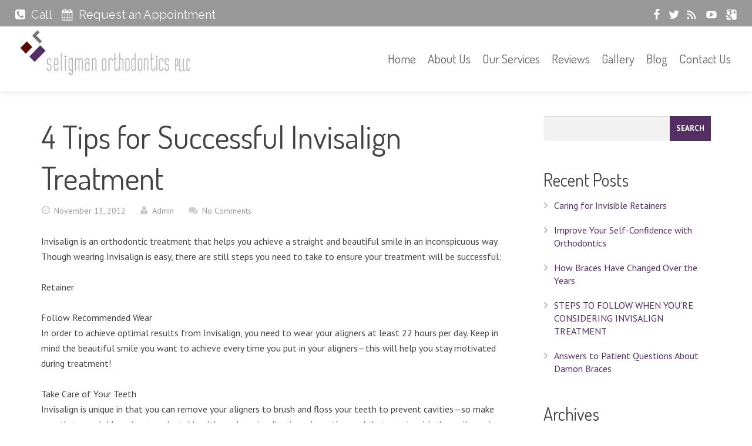

--- FILE ---
content_type: text/html; charset=UTF-8
request_url: https://www.parkavenueorthodontistnyc.com/4-tips-for-successful-invisalign-treatment/
body_size: 17795
content:
<!DOCTYPE HTML>
<html class="" dir="ltr" lang="en-US">
<head>
	<meta charset="UTF-8">
	

	<meta name="viewport" content="width=device-width, initial-scale=1, maximum-scale=1">
		<link rel="stylesheet" href="https://maxcdn.bootstrapcdn.com/bootstrap/3.3.7/css/bootstrap.min.css" integrity="sha384-BVYiiSIFeK1dGmJRAkycuHAHRg32OmUcww7on3RYdg4Va+PmSTsz/K68vbdEjh4u" crossorigin="anonymous">
		<style>img:is([sizes="auto" i], [sizes^="auto," i]) { contain-intrinsic-size: 3000px 1500px }</style>
	
		<!-- All in One SEO 4.9.2 - aioseo.com -->
		<title>4 Tips for Successful Invisalign Treatment | Park Avenue Orthodontist NYC</title>
	<meta name="description" content="Invisalign is an orthodontic treatment that helps you achieve a straight and beautiful smile in an inconspicuous way. Though wearing Invisalign is easy, there are still steps you need to take to ensure your treatment will be successful: Retainer Follow Recommended Wear In order to achieve optimal results from Invisalign, you need to wear your" />
	<meta name="robots" content="max-image-preview:large" />
	<meta name="author" content="Admin"/>
	<meta name="google-site-verification" content="dib-kRE4QvZQboV3Laub5D2HaSzpcTZkvJubUV5Tetw" />
	<link rel="canonical" href="https://www.parkavenueorthodontistnyc.com/4-tips-for-successful-invisalign-treatment/" />
	<meta name="generator" content="All in One SEO (AIOSEO) 4.9.2" />
		<script type="application/ld+json" class="aioseo-schema">
			{"@context":"https:\/\/schema.org","@graph":[{"@type":"Article","@id":"https:\/\/www.parkavenueorthodontistnyc.com\/4-tips-for-successful-invisalign-treatment\/#article","name":"4 Tips for Successful Invisalign Treatment | Park Avenue Orthodontist NYC","headline":"4 Tips for Successful Invisalign Treatment","author":{"@id":"https:\/\/www.parkavenueorthodontistnyc.com\/author\/admin\/#author"},"publisher":{"@id":"https:\/\/www.parkavenueorthodontistnyc.com\/#organization"},"image":{"@type":"ImageObject","url":"https:\/\/www.parkavenueorthodontistnyc.com\/wp-content\/uploads\/2020\/05\/625751.png","width":556,"height":341},"datePublished":"2012-11-13T09:21:13+00:00","dateModified":"2020-05-27T09:22:45+00:00","inLanguage":"en-US","mainEntityOfPage":{"@id":"https:\/\/www.parkavenueorthodontistnyc.com\/4-tips-for-successful-invisalign-treatment\/#webpage"},"isPartOf":{"@id":"https:\/\/www.parkavenueorthodontistnyc.com\/4-tips-for-successful-invisalign-treatment\/#webpage"},"articleSection":"Uncategorized"},{"@type":"BreadcrumbList","@id":"https:\/\/www.parkavenueorthodontistnyc.com\/4-tips-for-successful-invisalign-treatment\/#breadcrumblist","itemListElement":[{"@type":"ListItem","@id":"https:\/\/www.parkavenueorthodontistnyc.com#listItem","position":1,"name":"Home","item":"https:\/\/www.parkavenueorthodontistnyc.com","nextItem":{"@type":"ListItem","@id":"https:\/\/www.parkavenueorthodontistnyc.com\/category\/uncategorized\/#listItem","name":"Uncategorized"}},{"@type":"ListItem","@id":"https:\/\/www.parkavenueorthodontistnyc.com\/category\/uncategorized\/#listItem","position":2,"name":"Uncategorized","item":"https:\/\/www.parkavenueorthodontistnyc.com\/category\/uncategorized\/","nextItem":{"@type":"ListItem","@id":"https:\/\/www.parkavenueorthodontistnyc.com\/4-tips-for-successful-invisalign-treatment\/#listItem","name":"4 Tips for Successful Invisalign Treatment"},"previousItem":{"@type":"ListItem","@id":"https:\/\/www.parkavenueorthodontistnyc.com#listItem","name":"Home"}},{"@type":"ListItem","@id":"https:\/\/www.parkavenueorthodontistnyc.com\/4-tips-for-successful-invisalign-treatment\/#listItem","position":3,"name":"4 Tips for Successful Invisalign Treatment","previousItem":{"@type":"ListItem","@id":"https:\/\/www.parkavenueorthodontistnyc.com\/category\/uncategorized\/#listItem","name":"Uncategorized"}}]},{"@type":"Organization","@id":"https:\/\/www.parkavenueorthodontistnyc.com\/#organization","name":"Park Avenue Orthodontist NYC","url":"https:\/\/www.parkavenueorthodontistnyc.com\/"},{"@type":"Person","@id":"https:\/\/www.parkavenueorthodontistnyc.com\/author\/admin\/#author","url":"https:\/\/www.parkavenueorthodontistnyc.com\/author\/admin\/","name":"Admin","image":{"@type":"ImageObject","@id":"https:\/\/www.parkavenueorthodontistnyc.com\/4-tips-for-successful-invisalign-treatment\/#authorImage","url":"https:\/\/secure.gravatar.com\/avatar\/d30de508e6343b8443521376df60fc075db6bb42b92d41d12a1e7019a39b2124?s=96&d=mm&r=g","width":96,"height":96,"caption":"Admin"}},{"@type":"WebPage","@id":"https:\/\/www.parkavenueorthodontistnyc.com\/4-tips-for-successful-invisalign-treatment\/#webpage","url":"https:\/\/www.parkavenueorthodontistnyc.com\/4-tips-for-successful-invisalign-treatment\/","name":"4 Tips for Successful Invisalign Treatment | Park Avenue Orthodontist NYC","description":"Invisalign is an orthodontic treatment that helps you achieve a straight and beautiful smile in an inconspicuous way. Though wearing Invisalign is easy, there are still steps you need to take to ensure your treatment will be successful: Retainer Follow Recommended Wear In order to achieve optimal results from Invisalign, you need to wear your","inLanguage":"en-US","isPartOf":{"@id":"https:\/\/www.parkavenueorthodontistnyc.com\/#website"},"breadcrumb":{"@id":"https:\/\/www.parkavenueorthodontistnyc.com\/4-tips-for-successful-invisalign-treatment\/#breadcrumblist"},"author":{"@id":"https:\/\/www.parkavenueorthodontistnyc.com\/author\/admin\/#author"},"creator":{"@id":"https:\/\/www.parkavenueorthodontistnyc.com\/author\/admin\/#author"},"image":{"@type":"ImageObject","url":"https:\/\/www.parkavenueorthodontistnyc.com\/wp-content\/uploads\/2020\/05\/625751.png","@id":"https:\/\/www.parkavenueorthodontistnyc.com\/4-tips-for-successful-invisalign-treatment\/#mainImage","width":556,"height":341},"primaryImageOfPage":{"@id":"https:\/\/www.parkavenueorthodontistnyc.com\/4-tips-for-successful-invisalign-treatment\/#mainImage"},"datePublished":"2012-11-13T09:21:13+00:00","dateModified":"2020-05-27T09:22:45+00:00"},{"@type":"WebSite","@id":"https:\/\/www.parkavenueorthodontistnyc.com\/#website","url":"https:\/\/www.parkavenueorthodontistnyc.com\/","name":"Park Avenue Orthodontist NYC","inLanguage":"en-US","publisher":{"@id":"https:\/\/www.parkavenueorthodontistnyc.com\/#organization"}}]}
		</script>
		<!-- All in One SEO -->

<link rel='dns-prefetch' href='//maps.google.com' />
<link rel='dns-prefetch' href='//fonts.googleapis.com' />
<link rel="alternate" type="application/rss+xml" title="Park Avenue Orthodontist NYC &raquo; Feed" href="https://www.parkavenueorthodontistnyc.com/feed/" />
<link rel="alternate" type="application/rss+xml" title="Park Avenue Orthodontist NYC &raquo; Comments Feed" href="https://www.parkavenueorthodontistnyc.com/comments/feed/" />
<link rel="alternate" type="application/rss+xml" title="Park Avenue Orthodontist NYC &raquo; 4 Tips for Successful Invisalign Treatment Comments Feed" href="https://www.parkavenueorthodontistnyc.com/4-tips-for-successful-invisalign-treatment/feed/" />
<script type="text/javascript">
/* <![CDATA[ */
window._wpemojiSettings = {"baseUrl":"https:\/\/s.w.org\/images\/core\/emoji\/16.0.1\/72x72\/","ext":".png","svgUrl":"https:\/\/s.w.org\/images\/core\/emoji\/16.0.1\/svg\/","svgExt":".svg","source":{"concatemoji":"https:\/\/www.parkavenueorthodontistnyc.com\/wp-includes\/js\/wp-emoji-release.min.js?ver=e3e56666d814c890d99aff48d6f3f799"}};
/*! This file is auto-generated */
!function(s,n){var o,i,e;function c(e){try{var t={supportTests:e,timestamp:(new Date).valueOf()};sessionStorage.setItem(o,JSON.stringify(t))}catch(e){}}function p(e,t,n){e.clearRect(0,0,e.canvas.width,e.canvas.height),e.fillText(t,0,0);var t=new Uint32Array(e.getImageData(0,0,e.canvas.width,e.canvas.height).data),a=(e.clearRect(0,0,e.canvas.width,e.canvas.height),e.fillText(n,0,0),new Uint32Array(e.getImageData(0,0,e.canvas.width,e.canvas.height).data));return t.every(function(e,t){return e===a[t]})}function u(e,t){e.clearRect(0,0,e.canvas.width,e.canvas.height),e.fillText(t,0,0);for(var n=e.getImageData(16,16,1,1),a=0;a<n.data.length;a++)if(0!==n.data[a])return!1;return!0}function f(e,t,n,a){switch(t){case"flag":return n(e,"\ud83c\udff3\ufe0f\u200d\u26a7\ufe0f","\ud83c\udff3\ufe0f\u200b\u26a7\ufe0f")?!1:!n(e,"\ud83c\udde8\ud83c\uddf6","\ud83c\udde8\u200b\ud83c\uddf6")&&!n(e,"\ud83c\udff4\udb40\udc67\udb40\udc62\udb40\udc65\udb40\udc6e\udb40\udc67\udb40\udc7f","\ud83c\udff4\u200b\udb40\udc67\u200b\udb40\udc62\u200b\udb40\udc65\u200b\udb40\udc6e\u200b\udb40\udc67\u200b\udb40\udc7f");case"emoji":return!a(e,"\ud83e\udedf")}return!1}function g(e,t,n,a){var r="undefined"!=typeof WorkerGlobalScope&&self instanceof WorkerGlobalScope?new OffscreenCanvas(300,150):s.createElement("canvas"),o=r.getContext("2d",{willReadFrequently:!0}),i=(o.textBaseline="top",o.font="600 32px Arial",{});return e.forEach(function(e){i[e]=t(o,e,n,a)}),i}function t(e){var t=s.createElement("script");t.src=e,t.defer=!0,s.head.appendChild(t)}"undefined"!=typeof Promise&&(o="wpEmojiSettingsSupports",i=["flag","emoji"],n.supports={everything:!0,everythingExceptFlag:!0},e=new Promise(function(e){s.addEventListener("DOMContentLoaded",e,{once:!0})}),new Promise(function(t){var n=function(){try{var e=JSON.parse(sessionStorage.getItem(o));if("object"==typeof e&&"number"==typeof e.timestamp&&(new Date).valueOf()<e.timestamp+604800&&"object"==typeof e.supportTests)return e.supportTests}catch(e){}return null}();if(!n){if("undefined"!=typeof Worker&&"undefined"!=typeof OffscreenCanvas&&"undefined"!=typeof URL&&URL.createObjectURL&&"undefined"!=typeof Blob)try{var e="postMessage("+g.toString()+"("+[JSON.stringify(i),f.toString(),p.toString(),u.toString()].join(",")+"));",a=new Blob([e],{type:"text/javascript"}),r=new Worker(URL.createObjectURL(a),{name:"wpTestEmojiSupports"});return void(r.onmessage=function(e){c(n=e.data),r.terminate(),t(n)})}catch(e){}c(n=g(i,f,p,u))}t(n)}).then(function(e){for(var t in e)n.supports[t]=e[t],n.supports.everything=n.supports.everything&&n.supports[t],"flag"!==t&&(n.supports.everythingExceptFlag=n.supports.everythingExceptFlag&&n.supports[t]);n.supports.everythingExceptFlag=n.supports.everythingExceptFlag&&!n.supports.flag,n.DOMReady=!1,n.readyCallback=function(){n.DOMReady=!0}}).then(function(){return e}).then(function(){var e;n.supports.everything||(n.readyCallback(),(e=n.source||{}).concatemoji?t(e.concatemoji):e.wpemoji&&e.twemoji&&(t(e.twemoji),t(e.wpemoji)))}))}((window,document),window._wpemojiSettings);
/* ]]> */
</script>
<style id='wp-emoji-styles-inline-css' type='text/css'>

	img.wp-smiley, img.emoji {
		display: inline !important;
		border: none !important;
		box-shadow: none !important;
		height: 1em !important;
		width: 1em !important;
		margin: 0 0.07em !important;
		vertical-align: -0.1em !important;
		background: none !important;
		padding: 0 !important;
	}
</style>
<style id='wp-block-library-inline-css' type='text/css'>
:root{--wp-admin-theme-color:#007cba;--wp-admin-theme-color--rgb:0,124,186;--wp-admin-theme-color-darker-10:#006ba1;--wp-admin-theme-color-darker-10--rgb:0,107,161;--wp-admin-theme-color-darker-20:#005a87;--wp-admin-theme-color-darker-20--rgb:0,90,135;--wp-admin-border-width-focus:2px;--wp-block-synced-color:#7a00df;--wp-block-synced-color--rgb:122,0,223;--wp-bound-block-color:var(--wp-block-synced-color)}@media (min-resolution:192dpi){:root{--wp-admin-border-width-focus:1.5px}}.wp-element-button{cursor:pointer}:root{--wp--preset--font-size--normal:16px;--wp--preset--font-size--huge:42px}:root .has-very-light-gray-background-color{background-color:#eee}:root .has-very-dark-gray-background-color{background-color:#313131}:root .has-very-light-gray-color{color:#eee}:root .has-very-dark-gray-color{color:#313131}:root .has-vivid-green-cyan-to-vivid-cyan-blue-gradient-background{background:linear-gradient(135deg,#00d084,#0693e3)}:root .has-purple-crush-gradient-background{background:linear-gradient(135deg,#34e2e4,#4721fb 50%,#ab1dfe)}:root .has-hazy-dawn-gradient-background{background:linear-gradient(135deg,#faaca8,#dad0ec)}:root .has-subdued-olive-gradient-background{background:linear-gradient(135deg,#fafae1,#67a671)}:root .has-atomic-cream-gradient-background{background:linear-gradient(135deg,#fdd79a,#004a59)}:root .has-nightshade-gradient-background{background:linear-gradient(135deg,#330968,#31cdcf)}:root .has-midnight-gradient-background{background:linear-gradient(135deg,#020381,#2874fc)}.has-regular-font-size{font-size:1em}.has-larger-font-size{font-size:2.625em}.has-normal-font-size{font-size:var(--wp--preset--font-size--normal)}.has-huge-font-size{font-size:var(--wp--preset--font-size--huge)}.has-text-align-center{text-align:center}.has-text-align-left{text-align:left}.has-text-align-right{text-align:right}#end-resizable-editor-section{display:none}.aligncenter{clear:both}.items-justified-left{justify-content:flex-start}.items-justified-center{justify-content:center}.items-justified-right{justify-content:flex-end}.items-justified-space-between{justify-content:space-between}.screen-reader-text{border:0;clip-path:inset(50%);height:1px;margin:-1px;overflow:hidden;padding:0;position:absolute;width:1px;word-wrap:normal!important}.screen-reader-text:focus{background-color:#ddd;clip-path:none;color:#444;display:block;font-size:1em;height:auto;left:5px;line-height:normal;padding:15px 23px 14px;text-decoration:none;top:5px;width:auto;z-index:100000}html :where(.has-border-color){border-style:solid}html :where([style*=border-top-color]){border-top-style:solid}html :where([style*=border-right-color]){border-right-style:solid}html :where([style*=border-bottom-color]){border-bottom-style:solid}html :where([style*=border-left-color]){border-left-style:solid}html :where([style*=border-width]){border-style:solid}html :where([style*=border-top-width]){border-top-style:solid}html :where([style*=border-right-width]){border-right-style:solid}html :where([style*=border-bottom-width]){border-bottom-style:solid}html :where([style*=border-left-width]){border-left-style:solid}html :where(img[class*=wp-image-]){height:auto;max-width:100%}:where(figure){margin:0 0 1em}html :where(.is-position-sticky){--wp-admin--admin-bar--position-offset:var(--wp-admin--admin-bar--height,0px)}@media screen and (max-width:600px){html :where(.is-position-sticky){--wp-admin--admin-bar--position-offset:0px}}
</style>
<style id='classic-theme-styles-inline-css' type='text/css'>
/*! This file is auto-generated */
.wp-block-button__link{color:#fff;background-color:#32373c;border-radius:9999px;box-shadow:none;text-decoration:none;padding:calc(.667em + 2px) calc(1.333em + 2px);font-size:1.125em}.wp-block-file__button{background:#32373c;color:#fff;text-decoration:none}
</style>
<link rel='stylesheet' id='contact-form-7-css' href='https://www.parkavenueorthodontistnyc.com/wp-content/plugins/contact-form-7/includes/css/styles.css?ver=5.7.7' type='text/css' media='all' />
<link rel='stylesheet' id='rs-plugin-settings-css' href='https://www.parkavenueorthodontistnyc.com/wp-content/plugins/revslider/public/assets/css/settings.css?ver=5.4.7.2' type='text/css' media='all' />
<style id='rs-plugin-settings-inline-css' type='text/css'>
#rs-demo-id {}
</style>
<link rel='stylesheet' id='bootstrap.modal-css' href='https://www.parkavenueorthodontistnyc.com/wp-content/plugins/sbmodal/assets/stylesheets/bootstrap.modal.css?ver=3.3.6' type='text/css' media='all' />
<link rel='stylesheet' id='sbmodal_front-css' href='https://www.parkavenueorthodontistnyc.com/wp-content/plugins/sbmodal/assets/stylesheets/front.css?ver=e3e56666d814c890d99aff48d6f3f799' type='text/css' media='all' />
<link rel='stylesheet' id='wpgmp-frontend-css' href='https://www.parkavenueorthodontistnyc.com/wp-content/plugins/wp-google-map-plugin/assets/css/wpgmp_all_frontend.css?ver=4.9.0' type='text/css' media='all' />
<link rel='stylesheet' id='wpi_fonts-css' href='https://fonts.googleapis.com/css?family=Neucha%3A300%2C400%2C600%2C700%7CRock+Salt%7COpen+Sans%3A300%2C400%2C600%2C700%7COpen+Sans+Condensed%3A300%2C700%7CPacifico%7COregano%7CChewy%7CCourgette%7CExo%7CGruppo%7CKite+One%7CKnewave%7CAllura%7CSatisfy%7CSource+Sans+Pro%3A200%2C400%2C600%2C700%7CCrafty+Girls%7CGreat+Vibes%7CSacramento%7COswald%7CUltra%7CAnton%7CRaleway%7CDroid+Sans%7CRoboto%3A100%2C300%2C400%2C700%7CExo+2%3A100%2C300%2C400%2C700%7CCapriola%7CCrimson+Text%7CLato%3A100%2C300%2C400%2C700%7CPlayfair+Display%3A300%2C400%2C700%7CSignika&#038;ver=e3e56666d814c890d99aff48d6f3f799' type='text/css' media='all' />
<link rel='stylesheet' id='style-themename-css' href='https://www.parkavenueorthodontistnyc.com/wp-content/themes/parkavenueorthodontistnyc-child/style.css?ver=e3e56666d814c890d99aff48d6f3f799' type='text/css' media='all' />
<link rel='stylesheet' id='style-slick-css' href='https://www.parkavenueorthodontistnyc.com/wp-content/themes/parkavenueorthodontistnyc-child/css/slick.css?ver=e3e56666d814c890d99aff48d6f3f799' type='text/css' media='all' />
<link rel='stylesheet' id='style-fancybox-css' href='https://www.parkavenueorthodontistnyc.com/wp-content/themes/parkavenueorthodontistnyc-child/css/fancybox.css?ver=e3e56666d814c890d99aff48d6f3f799' type='text/css' media='all' />
<link rel='stylesheet' id='us-font-1-css' href='https://fonts.googleapis.com/css?family=Dosis%3A400%2C700&#038;subset=latin&#038;ver=e3e56666d814c890d99aff48d6f3f799' type='text/css' media='all' />
<link rel='stylesheet' id='us-font-2-css' href='https://fonts.googleapis.com/css?family=PT+Sans%3A400%2C400italic%2C700%2C700italic&#038;subset=latin&#038;ver=e3e56666d814c890d99aff48d6f3f799' type='text/css' media='all' />
<link rel='stylesheet' id='us-motioncss-css' href='//www.parkavenueorthodontistnyc.com/wp-content/themes/parkavenueorthodontistnyc/css/motioncss.css?ver=e3e56666d814c890d99aff48d6f3f799' type='text/css' media='all' />
<link rel='stylesheet' id='us-motioncss-responsive-css' href='//www.parkavenueorthodontistnyc.com/wp-content/themes/parkavenueorthodontistnyc/css/motioncss-responsive.css?ver=e3e56666d814c890d99aff48d6f3f799' type='text/css' media='all' />
<link rel='stylesheet' id='us-font-awesome-css' href='//www.parkavenueorthodontistnyc.com/wp-content/themes/parkavenueorthodontistnyc/css/font-awesome.css?ver=4.6.0' type='text/css' media='all' />
<link rel='stylesheet' id='us-magnific-popup-css' href='//www.parkavenueorthodontistnyc.com/wp-content/themes/parkavenueorthodontistnyc/css/magnific-popup.css?ver=1' type='text/css' media='all' />
<link rel='stylesheet' id='us-fotorama-css' href='//www.parkavenueorthodontistnyc.com/wp-content/themes/parkavenueorthodontistnyc/css/fotorama.css?ver=1' type='text/css' media='all' />
<link rel='stylesheet' id='us-style-css' href='//www.parkavenueorthodontistnyc.com/wp-content/themes/parkavenueorthodontistnyc/css/style.css?ver=e3e56666d814c890d99aff48d6f3f799' type='text/css' media='all' />
<link rel='stylesheet' id='us-responsive-css' href='//www.parkavenueorthodontistnyc.com/wp-content/themes/parkavenueorthodontistnyc/css/responsive.css?ver=e3e56666d814c890d99aff48d6f3f799' type='text/css' media='all' />
<link rel='stylesheet' id='corsa-style-css' href='//www.parkavenueorthodontistnyc.com/wp-content/themes/parkavenueorthodontistnyc-child/style.css?ver=e3e56666d814c890d99aff48d6f3f799' type='text/css' media='all' />
<link rel='stylesheet' id='us_custom_css-css' href='//www.parkavenueorthodontistnyc.com/wp-content/uploads/us_custom_css/us_corsa_custom_styles.css?ver=e3e56666d814c890d99aff48d6f3f799' type='text/css' media='all' />
<link rel='stylesheet' id='wpi_designer_button-css' href='https://www.parkavenueorthodontistnyc.com/wp-content/plugins/wpi-designer-button-shortcode/style.css?t=131&#038;ver=3.0.2' type='text/css' media='all' />
<link rel='stylesheet' id='wpi_designer_button_preset_styles-css' href='https://www.parkavenueorthodontistnyc.com/wp-content/plugins/wpi-designer-button-shortcode/preset_styles.css?t=131&#038;ver=3.0.2' type='text/css' media='all' />
<link rel='stylesheet' id='wpi_designer_button_genericons-css' href='https://www.parkavenueorthodontistnyc.com/wp-content/plugins/wpi-designer-button-shortcode/genericons/genericons/genericons.css' type='text/css' media='all' />
<link rel='stylesheet' id='wpi_designer_button_font-awesome-css' href='https://www.parkavenueorthodontistnyc.com/wp-content/plugins/wpi-designer-button-shortcode/font-awesome/css/font-awesome.css' type='text/css' media='all' />
<link rel='stylesheet' id='custom-style-css' href='https://www.parkavenueorthodontistnyc.com/wp-content/plugins/wpi-designer-button-shortcode/custom_script.css?ver=e3e56666d814c890d99aff48d6f3f799' type='text/css' media='all' />
<style id='custom-style-inline-css' type='text/css'>
.wpi_designer_button_1790{font-family:Raleway!important;font-size:20px!important;font-weight:100!important;border-width:0px!important;border-style:solid!important;padding:3px 6px!important;display:inline-block!important;min-width:!important;color:#fff!important;background-color:#999899!important;border-color:!important;background-image:none!important;border-radius:0px!important;-webkit-text-shadow:0px 0px 0px rgba(0,0,0,0.3);-moz-text-shadow:0px 0px 0px rgba(0,0,0,0.3);-o-text-shadow:0px 0px 0px rgba(0,0,0,0.3);text-shadow:0px 0px 0px rgba(0,0,0,0.3);-webkit-box-shadow: 0px 0px 0px rgba(0,0,0,0.3);-moz-box-shadow: 0px 0px 0px rgba(0,0,0,0.3);-o-box-shadow: 0px 0px 0px rgba(0,0,0,0.3);box-shadow: 0px 0px 0px rgba(0,0,0,0.3);}.wpi_designer_button_1790:hover, .wpi_designer_button_1790:visited:hover{color:#fff!important;background-color:#3b5998!important;border-color:!important;}.wpi_designer_button_1790:active, .wpi_designer_button_1790:visited:active{color:#fff!important;background-color:#999899!important;border-color:!important;}.wpi_designer_button_1790:visited{color:#fff!important;background-color:#999899!important;border-color:!important;}.wpi_designer_button_1790.wpi_no_text{padding:3px!important;}
</style>
<script type="text/javascript" src="https://www.parkavenueorthodontistnyc.com/wp-includes/js/jquery/jquery.min.js?ver=3.7.1" id="jquery-core-js"></script>
<script type="text/javascript" src="https://www.parkavenueorthodontistnyc.com/wp-includes/js/jquery/jquery-migrate.min.js?ver=3.4.1" id="jquery-migrate-js"></script>
<script type="text/javascript" id="wpi_js_urls-js-extra">
/* <![CDATA[ */
var WPiURLS = {"WPIDB_URL":"https:\/\/www.parkavenueorthodontistnyc.com\/wp-content\/plugins\/wpi-designer-button-shortcode\/"};
var WPIDB_FONTS = ["Arial","sans-serif","Neucha","Rock Salt","Open Sans","Open Sans Condensed","Pacifico","Oregano","Chewy","Courgette","Exo","Gruppo","Kite One","Knewave","Allura","Satisfy","Source Sans Pro","Crafty Girls","Great Vibes","Sacramento","Oswald","Ultra","Anton","Raleway","Droid Sans","Roboto","Exo 2","Capriola","Crimson Text","Lato","Playfair Display","Signika"];
var WPIDB_FONTS_SIZES = ["8px","9px","10px","12px","14px","16px","18px","20px","23px","26px","28px","30px","32px","36px","40px","44px","48px","52px","66px","72px","80px","100px","120px","140px","160px","180px","200px","220px","240px","260px","280px","300px","320px","340px"];
var WPIDB_FONTS_WEIGHTS = ["100","300","400","600","700"];
var WPIDB_LETTER_SPACING = ["0px","-5px","-4px","-3px","-2px","-1px","1px","2px","3px","4px","5px","6px","7px","8px","9px","10px","20px","30px","40px","50px","60px","70px","80px","90px","100px"];
var WPIDB_MARGIN = ["0px","10px","20px","30px","40px","50px","60px","70px","80px","90px","100px","120px","130px","140px","150px","160px","170px","180px","190px","200px"];
var WPIDB_BORDER_WIDTH = ["0px","1px","2px","3px","4px","5px","6px","7px","8px","9px","10px"];
var WPIDB = {"fonts":["Arial","sans-serif","Neucha","Rock Salt","Open Sans","Open Sans Condensed","Pacifico","Oregano","Chewy","Courgette","Exo","Gruppo","Kite One","Knewave","Allura","Satisfy","Source Sans Pro","Crafty Girls","Great Vibes","Sacramento","Oswald","Ultra","Anton","Raleway","Droid Sans","Roboto","Exo 2","Capriola","Crimson Text","Lato","Playfair Display","Signika"],"font_sizes":["8px","9px","10px","12px","14px","16px","18px","20px","23px","26px","28px","30px","32px","36px","40px","44px","48px","52px","66px","72px","80px","100px","120px","140px","160px","180px","200px","220px","240px","260px","280px","300px","320px","340px"],"font_weights":[100,300,400,600,700],"letter_spacing":["0px","-5px","-4px","-3px","-2px","-1px","1px","2px","3px","4px","5px","6px","7px","8px","9px","10px","20px","30px","40px","50px","60px","70px","80px","90px","100px"],"margin":["0px","10px","20px","30px","40px","50px","60px","70px","80px","90px","100px","120px","130px","140px","150px","160px","170px","180px","190px","200px"],"border_width":["0px","1px","2px","3px","4px","5px","6px","7px","8px","9px","10px"]};
/* ]]> */
</script>
<script type="text/javascript" src="https://www.parkavenueorthodontistnyc.com/wp-content/plugins/wpi-designer-button-shortcode/inc/wpi_script.js?ver=e3e56666d814c890d99aff48d6f3f799" id="wpi_js_urls-js"></script>
<script type="text/javascript" src="https://www.parkavenueorthodontistnyc.com/wp-content/plugins/revslider/public/assets/js/jquery.themepunch.tools.min.js?ver=5.4.7.2" id="tp-tools-js"></script>
<script type="text/javascript" src="https://www.parkavenueorthodontistnyc.com/wp-content/plugins/revslider/public/assets/js/jquery.themepunch.revolution.min.js?ver=5.4.7.2" id="revmin-js"></script>
<script type="text/javascript" src="//www.parkavenueorthodontistnyc.com/wp-content/themes/parkavenueorthodontistnyc/js/supersized.3.2.7.js?ver=e3e56666d814c890d99aff48d6f3f799" id="us-supersized-js"></script>
<script type="text/javascript" src="https://www.parkavenueorthodontistnyc.com/wp-content/plugins/wpi-designer-button-shortcode/inc/front_global.js?t=131&amp;ver=3.0.2" id="wpi_front_global_script-js"></script>
<script type="text/javascript" src="https://www.parkavenueorthodontistnyc.com/wp-content/plugins/wpi-designer-button-shortcode/inc/front_script.js?t=131&amp;ver=3.0.2" id="wpi_front_script-js"></script>
<link rel="https://api.w.org/" href="https://www.parkavenueorthodontistnyc.com/wp-json/" /><link rel="alternate" title="JSON" type="application/json" href="https://www.parkavenueorthodontistnyc.com/wp-json/wp/v2/posts/5634" /><link rel="EditURI" type="application/rsd+xml" title="RSD" href="https://www.parkavenueorthodontistnyc.com/xmlrpc.php?rsd" />

<link rel='shortlink' href='https://www.parkavenueorthodontistnyc.com/?p=5634' />
<link rel="alternate" title="oEmbed (JSON)" type="application/json+oembed" href="https://www.parkavenueorthodontistnyc.com/wp-json/oembed/1.0/embed?url=https%3A%2F%2Fwww.parkavenueorthodontistnyc.com%2F4-tips-for-successful-invisalign-treatment%2F" />
<link rel="alternate" title="oEmbed (XML)" type="text/xml+oembed" href="https://www.parkavenueorthodontistnyc.com/wp-json/oembed/1.0/embed?url=https%3A%2F%2Fwww.parkavenueorthodontistnyc.com%2F4-tips-for-successful-invisalign-treatment%2F&#038;format=xml" />
<meta name="generator" content="Powered by WPBakery Page Builder - drag and drop page builder for WordPress."/>
<meta name="generator" content="Powered by Slider Revolution 5.4.7.2 - responsive, Mobile-Friendly Slider Plugin for WordPress with comfortable drag and drop interface." />
<link rel="icon" href="https://www.parkavenueorthodontistnyc.com/wp-content/uploads/2020/05/parkavenueorthodontistnyc-favicon-75x75.png" sizes="32x32" />
<link rel="icon" href="https://www.parkavenueorthodontistnyc.com/wp-content/uploads/2020/05/parkavenueorthodontistnyc-favicon.png" sizes="192x192" />
<link rel="apple-touch-icon" href="https://www.parkavenueorthodontistnyc.com/wp-content/uploads/2020/05/parkavenueorthodontistnyc-favicon.png" />
<meta name="msapplication-TileImage" content="https://www.parkavenueorthodontistnyc.com/wp-content/uploads/2020/05/parkavenueorthodontistnyc-favicon.png" />
<script type="text/javascript">function setREVStartSize(e){									
						try{ e.c=jQuery(e.c);var i=jQuery(window).width(),t=9999,r=0,n=0,l=0,f=0,s=0,h=0;
							if(e.responsiveLevels&&(jQuery.each(e.responsiveLevels,function(e,f){f>i&&(t=r=f,l=e),i>f&&f>r&&(r=f,n=e)}),t>r&&(l=n)),f=e.gridheight[l]||e.gridheight[0]||e.gridheight,s=e.gridwidth[l]||e.gridwidth[0]||e.gridwidth,h=i/s,h=h>1?1:h,f=Math.round(h*f),"fullscreen"==e.sliderLayout){var u=(e.c.width(),jQuery(window).height());if(void 0!=e.fullScreenOffsetContainer){var c=e.fullScreenOffsetContainer.split(",");if (c) jQuery.each(c,function(e,i){u=jQuery(i).length>0?u-jQuery(i).outerHeight(!0):u}),e.fullScreenOffset.split("%").length>1&&void 0!=e.fullScreenOffset&&e.fullScreenOffset.length>0?u-=jQuery(window).height()*parseInt(e.fullScreenOffset,0)/100:void 0!=e.fullScreenOffset&&e.fullScreenOffset.length>0&&(u-=parseInt(e.fullScreenOffset,0))}f=u}else void 0!=e.minHeight&&f<e.minHeight&&(f=e.minHeight);e.c.closest(".rev_slider_wrapper").css({height:f})					
						}catch(d){console.log("Failure at Presize of Slider:"+d)}						
					};</script>
		<style type="text/css" id="wp-custom-css">
			.clearfix { clear:both; }
.w-nav-list.level_2 { right : 0; }
section { overflow: hidden; }


.page-id-5937 .outer-title-inner {
    display: none;
}

.page-id-5937 section.l-section.main-inner {
    padding-top: 200px;
}		</style>
		<noscript><style> .wpb_animate_when_almost_visible { opacity: 1; }</style></noscript></head>
<body class="wp-singular post-template-default single single-post postid-5634 single-format-standard wp-theme-parkavenueorthodontistnyc wp-child-theme-parkavenueorthodontistnyc-child l-body headertype_sticky headerpos_top no_pagesections col_contside wpi_db wpb-js-composer js-comp-ver-6.4.1 vc_responsive">

<div class="top-bar">

	<ul id="top-bar-widgets_left">
		<li class = "topbar-widget">			<div class="textwidget"><p><a href='tel:212-988-8235' onclick='' class='wpi_designer_button   wpi_shadow wpi_shadow_no wpi_text_shadow_no wpi_texture_no wpi_border_all wpi_padding_3px wpi_rectangle wpi_designer_button_1790 wpi_icon wpi_icon_fa-phone-square wpi_icon_left  ' target='' rel=''><i class=''></i><span class='wpi_text'>Call</span></a> <a href='https://www.parkavenueorthodontistnyc.com/contact-us/' onclick='' class='wpi_designer_button   wpi_shadow wpi_shadow_no wpi_text_shadow_no wpi_texture_no wpi_border_all wpi_padding_3px wpi_rectangle wpi_designer_button_1790 wpi_icon wpi_icon_fa-calendar wpi_icon_left  ' target='' rel=''><i class=''></i><span class='wpi_text'>Request an Appointment</span></a></p>
</div>
		</li>	</ul>

	<ul id="top-bar-widgets_right">
		<li class = "topbar-widget">			<div class="textwidget"><p><a href='https://www.facebook.com/SeligmanOrthodonticsNYC' onclick='' class='wpi_designer_button   wpi_shadow wpi_shadow_no wpi_text_shadow_no wpi_texture_no wpi_border_all wpi_padding_3px wpi_rectangle wpi_designer_button_1790 wpi_icon wpi_icon_fa-facebook-f wpi_icon_left  wpi_no_text' target='_blank' rel=''><i class=''></i><span class='wpi_text'></span></a><a href='https://twitter.com/SeligmanOrthoNY' onclick='' class='wpi_designer_button   wpi_shadow wpi_shadow_no wpi_text_shadow_no wpi_texture_no wpi_border_all wpi_padding_3px wpi_rectangle wpi_designer_button_1790 wpi_icon wpi_icon_fa-twitter wpi_icon_left  wpi_no_text' target='_blank' rel=''><i class=''></i><span class='wpi_text'></span></a><a href='https://www.parkavenueorthodontistnyc.com/blog/feed/' onclick='' class='wpi_designer_button   wpi_shadow wpi_shadow_no wpi_text_shadow_no wpi_texture_no wpi_border_all wpi_padding_3px wpi_rectangle wpi_designer_button_1790 wpi_icon wpi_icon_feed wpi_icon_left  wpi_no_text' target='_blank' rel=''><i class=''></i><span class='wpi_text'></span></a> <a href='https://www.youtube.com/user/seligmanortho' onclick='' class='wpi_designer_button   wpi_shadow wpi_shadow_no wpi_text_shadow_no wpi_texture_no wpi_border_all wpi_padding_3px wpi_rectangle wpi_designer_button_1790 wpi_icon wpi_icon_youtube wpi_icon_left  wpi_no_text' target='_blank' rel=''><i class=''></i><span class='wpi_text'></span></a> <a href='https://plus.google.com/+DrDavidSeligmanSeligmanOrthodonticsNewYork' onclick='' class='wpi_designer_button   wpi_shadow wpi_shadow_no wpi_text_shadow_no wpi_texture_no wpi_border_all wpi_padding_3px wpi_rectangle wpi_designer_button_1790 wpi_icon wpi_icon_googleplus wpi_icon_left  wpi_no_text' target='_blank' rel=''><i class=''></i><span class='wpi_text'></span></a></p>
</div>
		</li>	</ul>

</div>

<!-- HEADER -->
<div class="l-header full_width">
	<div class="l-header-h i-cf">

				<!-- logo -->
		<div class="w-logo">
			<a class="w-logo-link" href="https://www.parkavenueorthodontistnyc.com">
				<img class="w-logo-img" src="https://www.parkavenueorthodontistnyc.com/wp-content/uploads/2020/06/parkavenueorthodontistnyc-logo-1.jpg"  alt="Park Avenue Orthodontist NYC" style="height:80px;">
				<span class="w-logo-title">Park Avenue Orthodontist NYC</span>
			</a>
		</div>
				

		<!-- NAV -->
		<nav class="w-nav layout_hor touch_disabled">
			<div class="w-nav-control">
				<i class="fa fa-bars"></i>
			</div>
			<ul class="w-nav-list level_1">
				<li id="menu-item-4013" class="menu-item menu-item-type-post_type menu-item-object-page menu-item-home w-nav-item level_1 menu-item-4013"><a class="w-nav-anchor level_1"  href="https://www.parkavenueorthodontistnyc.com/"><span class="w-nav-title">Home</span><span class="w-nav-arrow"></span></a></li>
<li id="menu-item-4601" class="menu-item menu-item-type-post_type menu-item-object-page w-nav-item level_1 menu-item-4601"><a class="w-nav-anchor level_1"  href="https://www.parkavenueorthodontistnyc.com/about-us/"><span class="w-nav-title">About Us</span><span class="w-nav-arrow"></span></a></li>
<li id="menu-item-5024" class="menu-item menu-item-type-post_type menu-item-object-page menu-item-has-children has_sublevel w-nav-item level_1 menu-item-5024"><a class="w-nav-anchor level_1"  href="https://www.parkavenueorthodontistnyc.com/our-services/"><span class="w-nav-title">Our Services</span><span class="w-nav-arrow"></span></a>
<ul class="w-nav-list level_2">
	<li id="menu-item-5036" class="menu-item menu-item-type-post_type menu-item-object-page menu-item-has-children has_sublevel w-nav-item level_2 menu-item-5036"><a class="w-nav-anchor level_2"  href="https://www.parkavenueorthodontistnyc.com/our-services/damon-braces-damon-clear-braces/"><span class="w-nav-title">Damon Braces &#038;  Damon Clear Braces</span><span class="w-nav-arrow"></span></a>
	<ul class="w-nav-list level_3">
		<li id="menu-item-5042" class="menu-item menu-item-type-post_type menu-item-object-page w-nav-item level_3 menu-item-5042"><a class="w-nav-anchor level_3"  href="https://www.parkavenueorthodontistnyc.com/our-services/damon-braces-damon-clear-braces/about-the-damon-system/"><span class="w-nav-title">About The Damon System</span><span class="w-nav-arrow"></span></a>		</li>
	</ul>
	</li>
	<li id="menu-item-4674" class="menu-item menu-item-type-post_type menu-item-object-page menu-item-has-children has_sublevel w-nav-item level_2 menu-item-4674"><a class="w-nav-anchor level_2"  href="https://www.parkavenueorthodontistnyc.com/our-services/invisalign/"><span class="w-nav-title">Invisalign</span><span class="w-nav-arrow"></span></a>
	<ul class="w-nav-list level_3">
		<li id="menu-item-5054" class="menu-item menu-item-type-post_type menu-item-object-page w-nav-item level_3 menu-item-5054"><a class="w-nav-anchor level_3"  href="https://www.parkavenueorthodontistnyc.com/our-services/invisalign/choosing-the-best-invisalign-provider/"><span class="w-nav-title">Choosing The Best Invisalign Provider</span><span class="w-nav-arrow"></span></a>		</li>
		<li id="menu-item-5060" class="menu-item menu-item-type-post_type menu-item-object-page w-nav-item level_3 menu-item-5060"><a class="w-nav-anchor level_3"  href="https://www.parkavenueorthodontistnyc.com/our-services/invisalign/invisalign-advantages/"><span class="w-nav-title">Invisalign Advantages</span><span class="w-nav-arrow"></span></a>		</li>
	</ul>
	</li>
	<li id="menu-item-5066" class="menu-item menu-item-type-post_type menu-item-object-page w-nav-item level_2 menu-item-5066"><a class="w-nav-anchor level_2"  href="https://www.parkavenueorthodontistnyc.com/our-services/patient-education/"><span class="w-nav-title">Patient Education</span><span class="w-nav-arrow"></span></a>	</li>
	<li id="menu-item-5069" class="menu-item menu-item-type-post_type menu-item-object-page w-nav-item level_2 menu-item-5069"><a class="w-nav-anchor level_2"  href="https://www.parkavenueorthodontistnyc.com/our-services/orthodontic-process/"><span class="w-nav-title">Orthodontic Process</span><span class="w-nav-arrow"></span></a>	</li>
</ul>
</li>
<li id="menu-item-5072" class="menu-item menu-item-type-post_type menu-item-object-page w-nav-item level_1 menu-item-5072"><a class="w-nav-anchor level_1"  href="https://www.parkavenueorthodontistnyc.com/reviews/"><span class="w-nav-title">Reviews</span><span class="w-nav-arrow"></span></a></li>
<li id="menu-item-5075" class="menu-item menu-item-type-post_type menu-item-object-page menu-item-has-children has_sublevel w-nav-item level_1 menu-item-5075"><a class="w-nav-anchor level_1"  href="https://www.parkavenueorthodontistnyc.com/gallery/"><span class="w-nav-title">Gallery</span><span class="w-nav-arrow"></span></a>
<ul class="w-nav-list level_2">
	<li id="menu-item-5084" class="menu-item menu-item-type-post_type menu-item-object-page w-nav-item level_2 menu-item-5084"><a class="w-nav-anchor level_2"  href="https://www.parkavenueorthodontistnyc.com/gallery/our-office/"><span class="w-nav-title">Our Office</span><span class="w-nav-arrow"></span></a>	</li>
	<li id="menu-item-5083" class="menu-item menu-item-type-post_type menu-item-object-page w-nav-item level_2 menu-item-5083"><a class="w-nav-anchor level_2"  href="https://www.parkavenueorthodontistnyc.com/gallery/case-studies/"><span class="w-nav-title">Case Studies</span><span class="w-nav-arrow"></span></a>	</li>
	<li id="menu-item-5082" class="menu-item menu-item-type-post_type menu-item-object-page w-nav-item level_2 menu-item-5082"><a class="w-nav-anchor level_2"  href="https://www.parkavenueorthodontistnyc.com/gallery/orthodontic-practice-journal-practice-profile/"><span class="w-nav-title">Orthodontic Practice Journal : Practice Profile</span><span class="w-nav-arrow"></span></a>	</li>
</ul>
</li>
<li id="menu-item-4985" class="menu-item menu-item-type-post_type menu-item-object-page current_page_parent w-nav-item level_1 menu-item-4985"><a class="w-nav-anchor level_1"  href="https://www.parkavenueorthodontistnyc.com/blog/"><span class="w-nav-title">Blog</span><span class="w-nav-arrow"></span></a></li>
<li id="menu-item-4901" class="menu-item menu-item-type-post_type menu-item-object-page w-nav-item level_1 menu-item-4901"><a class="w-nav-anchor level_1"  href="https://www.parkavenueorthodontistnyc.com/contact-us/"><span class="w-nav-title">Contact Us</span><span class="w-nav-arrow"></span></a></li>
			</ul>
		</nav>
		<!-- /NAV -->

	</div>
</div>
<!-- /HEADER -->

<!-- MAIN -->
<div class="l-main align_center">
<section class="l-section">
	<div class="l-subsection">
		<div class="l-subsection-h g-html i-cf">
		
			<div class="l-content">

				<div class="w-blog type_post post-5634 post type-post status-publish format-standard has-post-thumbnail hentry category-uncategorized">
					<div class="w-blog-preview"></div>
					<div class="w-blog-content">
					
						<h1 class="w-blog-title">4 Tips for Successful Invisalign Treatment</h1>
						<div class="w-blog-meta">
							<div class="w-blog-meta-date">
								<i class="fa fa-clock-o"></i>
								<span>November 13, 2012</span>
							</div>
							<div class="w-blog-meta-author">
								<i class="fa fa-user"></i>
																	<span>Admin</span>
															</div>
							<div class="w-blog-meta-comments">
								<i class="fa fa-comments"></i>
								<a href="https://www.parkavenueorthodontistnyc.com/4-tips-for-successful-invisalign-treatment/#respond">No Comments</a>							</div>
						</div>
						<div class="w-blog-text i-cf">
							<p>Invisalign is an  orthodontic treatment  that helps you achieve a straight and beautiful smile in an inconspicuous way. Though wearing Invisalign is easy, there are still steps you need to take to ensure your treatment will be successful:</p>
<p>Retainer</p>
<p>Follow Recommended Wear<br />
In order to achieve optimal results from Invisalign, you need to wear your aligners at least 22 hours per day. Keep in mind the beautiful smile you want to achieve every time you put in your aligners—this will help you stay motivated during treatment!</p>
<p>Take Care of Your Teeth<br />
Invisalign is unique in that you can remove your aligners to brush and floss your teeth to prevent cavities—so make sure that you do! Ignoring your dental health can have implications down the road that may tarnish the smile you’re working toward today.</p>
<p>Take Care of Your Aligners<br />
In addition to caring for your teeth, you need to care for your Invisalign aligners . If you play sports, be sure to take your aligners out and store them safely. After the game, replace aligners immediately. You should also take out your aligners to eat and clean your teeth. When you are not wearing your aligners, store them is a safe place.</p>
<p>Visit Your Orthodontist<br />
Although Invisalign treatment is fairly straightforward, you’ll still need to visit your orthodontist regularly to chart your progress. These visits allow your orthodontist to update or change your treatment if needed, so even if you feel like you’re doing great, don’t skip your regular appointment. Your orthodontist will also provide you with new sets of aligners every few weeks.</p>
<p>Talk with Dr. David Seligman of Seligman Orthodontics on Park Avenue to learn more about Invisalign. This invisible orthodontic treatment can help you smile with renewed confidence—even while you’re wearing it! Get more information on our website or by calling us at (646) 681-8516.</p>
						</div>
					</div>
									</div>

				<div id="comments" class="w-comments">

	<h4 class="w-comments-title"><i class="fa fa-comments"></i>No comments</h4>


	<div class="w-comments-list">
			</div>

	<div class="w-comments-pagination">
					</div>

	
		<div class="w-comments-form">
						
					<div id="respond" class="comment-respond">
		<h3 id="reply-title" class="comment-reply-title">Leave a Reply <small><a rel="nofollow" id="cancel-comment-reply-link" href="/4-tips-for-successful-invisalign-treatment/#respond" style="display:none;">Cancel reply</a></small></h3><form action="https://www.parkavenueorthodontistnyc.com/wp-comments-post.php" method="post" id="commentform" class="comment-form"><p class="comment-notes"><span id="email-notes">Your email address will not be published.</span> <span class="required-field-message">Required fields are marked <span class="required">*</span></span></p><p class="comment-form-comment"><label for="comment">Comment <span class="required">*</span></label> <textarea id="comment" name="comment" cols="45" rows="8" maxlength="65525" required="required"></textarea></p><p class="comment-form-author"><label for="author">Name <span class="required">*</span></label> <input id="author" name="author" type="text" value="" size="30" maxlength="245" autocomplete="name" required="required" /></p>
<p class="comment-form-email"><label for="email">Email <span class="required">*</span></label> <input id="email" name="email" type="text" value="" size="30" maxlength="100" aria-describedby="email-notes" autocomplete="email" required="required" /></p>
<p class="comment-form-url"><label for="url">Website</label> <input id="url" name="url" type="text" value="" size="30" maxlength="200" autocomplete="url" /></p>
<p class="comment-form-cookies-consent"><input id="wp-comment-cookies-consent" name="wp-comment-cookies-consent" type="checkbox" value="yes" /> <label for="wp-comment-cookies-consent">Save my name, email, and website in this browser for the next time I comment.</label></p>
<p class="form-submit"><input name="submit" type="submit" id="submit" class="submit" value="Post Comment" /> <input type='hidden' name='comment_post_ID' value='5634' id='comment_post_ID' />
<input type='hidden' name='comment_parent' id='comment_parent' value='0' />
</p></form>	</div><!-- #respond -->
				

		</div>
	
</div>
			</div>

			<div class="l-sidebar">
				<div id="search-2" class="widget widget_search"><form role="search" method="get" id="searchform" class="searchform" action="https://www.parkavenueorthodontistnyc.com/">
				<div>
					<label class="screen-reader-text" for="s">Search for:</label>
					<input type="text" value="" name="s" id="s" />
					<input type="submit" id="searchsubmit" value="Search" />
				</div>
			</form></div>
		<div id="recent-posts-2" class="widget widget_recent_entries">
		<h4>Recent Posts</h4>
		<ul>
											<li>
					<a href="https://www.parkavenueorthodontistnyc.com/caring-for-invisible-retainers/">Caring for Invisible Retainers</a>
									</li>
											<li>
					<a href="https://www.parkavenueorthodontistnyc.com/improve-your-self-confidence-with-orthodontics/">Improve Your Self-Confidence with Orthodontics</a>
									</li>
											<li>
					<a href="https://www.parkavenueorthodontistnyc.com/how-braces-have-changed-over-the-years/">How Braces Have Changed Over the Years</a>
									</li>
											<li>
					<a href="https://www.parkavenueorthodontistnyc.com/steps-to-follow-when-youre-considering-invisalign-treatment/">STEPS TO FOLLOW WHEN YOU’RE CONSIDERING INVISALIGN TREATMENT</a>
									</li>
											<li>
					<a href="https://www.parkavenueorthodontistnyc.com/answers-to-patient-questions-about-damon-braces/">Answers to Patient Questions About Damon Braces</a>
									</li>
					</ul>

		</div><div id="archives-2" class="widget widget_archive"><h4>Archives</h4>
			<ul>
					<li><a href='https://www.parkavenueorthodontistnyc.com/2020/05/'>May 2020</a></li>
	<li><a href='https://www.parkavenueorthodontistnyc.com/2019/02/'>February 2019</a></li>
	<li><a href='https://www.parkavenueorthodontistnyc.com/2016/03/'>March 2016</a></li>
	<li><a href='https://www.parkavenueorthodontistnyc.com/2016/02/'>February 2016</a></li>
	<li><a href='https://www.parkavenueorthodontistnyc.com/2015/12/'>December 2015</a></li>
	<li><a href='https://www.parkavenueorthodontistnyc.com/2015/11/'>November 2015</a></li>
	<li><a href='https://www.parkavenueorthodontistnyc.com/2015/10/'>October 2015</a></li>
	<li><a href='https://www.parkavenueorthodontistnyc.com/2015/09/'>September 2015</a></li>
	<li><a href='https://www.parkavenueorthodontistnyc.com/2015/08/'>August 2015</a></li>
	<li><a href='https://www.parkavenueorthodontistnyc.com/2015/07/'>July 2015</a></li>
	<li><a href='https://www.parkavenueorthodontistnyc.com/2015/06/'>June 2015</a></li>
	<li><a href='https://www.parkavenueorthodontistnyc.com/2015/05/'>May 2015</a></li>
	<li><a href='https://www.parkavenueorthodontistnyc.com/2015/03/'>March 2015</a></li>
	<li><a href='https://www.parkavenueorthodontistnyc.com/2015/02/'>February 2015</a></li>
	<li><a href='https://www.parkavenueorthodontistnyc.com/2015/01/'>January 2015</a></li>
	<li><a href='https://www.parkavenueorthodontistnyc.com/2014/12/'>December 2014</a></li>
	<li><a href='https://www.parkavenueorthodontistnyc.com/2014/11/'>November 2014</a></li>
	<li><a href='https://www.parkavenueorthodontistnyc.com/2014/10/'>October 2014</a></li>
	<li><a href='https://www.parkavenueorthodontistnyc.com/2014/09/'>September 2014</a></li>
	<li><a href='https://www.parkavenueorthodontistnyc.com/2014/08/'>August 2014</a></li>
	<li><a href='https://www.parkavenueorthodontistnyc.com/2014/07/'>July 2014</a></li>
	<li><a href='https://www.parkavenueorthodontistnyc.com/2014/06/'>June 2014</a></li>
	<li><a href='https://www.parkavenueorthodontistnyc.com/2014/05/'>May 2014</a></li>
	<li><a href='https://www.parkavenueorthodontistnyc.com/2014/04/'>April 2014</a></li>
	<li><a href='https://www.parkavenueorthodontistnyc.com/2014/03/'>March 2014</a></li>
	<li><a href='https://www.parkavenueorthodontistnyc.com/2014/02/'>February 2014</a></li>
	<li><a href='https://www.parkavenueorthodontistnyc.com/2014/01/'>January 2014</a></li>
	<li><a href='https://www.parkavenueorthodontistnyc.com/2013/12/'>December 2013</a></li>
	<li><a href='https://www.parkavenueorthodontistnyc.com/2013/11/'>November 2013</a></li>
	<li><a href='https://www.parkavenueorthodontistnyc.com/2013/10/'>October 2013</a></li>
	<li><a href='https://www.parkavenueorthodontistnyc.com/2013/09/'>September 2013</a></li>
	<li><a href='https://www.parkavenueorthodontistnyc.com/2013/08/'>August 2013</a></li>
	<li><a href='https://www.parkavenueorthodontistnyc.com/2013/07/'>July 2013</a></li>
	<li><a href='https://www.parkavenueorthodontistnyc.com/2013/06/'>June 2013</a></li>
	<li><a href='https://www.parkavenueorthodontistnyc.com/2013/05/'>May 2013</a></li>
	<li><a href='https://www.parkavenueorthodontistnyc.com/2013/04/'>April 2013</a></li>
	<li><a href='https://www.parkavenueorthodontistnyc.com/2013/03/'>March 2013</a></li>
	<li><a href='https://www.parkavenueorthodontistnyc.com/2013/02/'>February 2013</a></li>
	<li><a href='https://www.parkavenueorthodontistnyc.com/2013/01/'>January 2013</a></li>
	<li><a href='https://www.parkavenueorthodontistnyc.com/2012/12/'>December 2012</a></li>
	<li><a href='https://www.parkavenueorthodontistnyc.com/2012/11/'>November 2012</a></li>
	<li><a href='https://www.parkavenueorthodontistnyc.com/2012/10/'>October 2012</a></li>
	<li><a href='https://www.parkavenueorthodontistnyc.com/2012/09/'>September 2012</a></li>
	<li><a href='https://www.parkavenueorthodontistnyc.com/2012/08/'>August 2012</a></li>
	<li><a href='https://www.parkavenueorthodontistnyc.com/2012/07/'>July 2012</a></li>
	<li><a href='https://www.parkavenueorthodontistnyc.com/2012/06/'>June 2012</a></li>
	<li><a href='https://www.parkavenueorthodontistnyc.com/2012/05/'>May 2012</a></li>
	<li><a href='https://www.parkavenueorthodontistnyc.com/2012/04/'>April 2012</a></li>
	<li><a href='https://www.parkavenueorthodontistnyc.com/2012/03/'>March 2012</a></li>
	<li><a href='https://www.parkavenueorthodontistnyc.com/2012/02/'>February 2012</a></li>
			</ul>

			</div>			</div>
			
		</div>
	</div>
</section>
</div>
<!-- /MAIN -->

<!-- FOOTER -->
<div class="l-footer">

		<!-- subfooter: top -->
	<div class="l-subfooter at_top">
		<div class="l-subfooter-h i-cf g-cols offset_default">

			<div class="one-third">
				<div id="nav_menu-2" class="widget widget_nav_menu"><h5>Quick Links</h5><div class="menu-footer-menu-container"><ul id="menu-footer-menu" class="menu"><li id="menu-item-5004" class="menu-item menu-item-type-custom menu-item-object-custom menu-item-5004"><a target="_blank" href="http://www.reachlocal.com/rctcv1" data-ps2id-api="true">Terms Of Use</a></li>
<li id="menu-item-5005" class="menu-item menu-item-type-custom menu-item-object-custom menu-item-5005"><a target="_blank" href="http://www.reachlocal.com/reachcast/privacy" data-ps2id-api="true">Privacy Policy</a></li>
<li id="menu-item-5006" class="menu-item menu-item-type-post_type menu-item-object-page menu-item-5006"><a href="https://www.parkavenueorthodontistnyc.com/sitemap/" data-ps2id-api="true">Sitemap</a></li>
</ul></div></div>			</div>

			<div class="one-third as">
				<div id="text-6" class="widget widget_text"><h5>Connect With Us</h5>			<div class="textwidget"><p><a href='https://www.facebook.com/SeligmanOrthodonticsNYC' onclick='' class='wpi_designer_button   wpi_shadow wpi_shadow_no wpi_text_shadow_no wpi_texture_no wpi_border_all wpi_padding_3px wpi_rectangle wpi_designer_button_1790 wpi_icon wpi_icon_fa-facebook-f wpi_icon_left  wpi_no_text' target='_blank' rel=''><i class=''></i><span class='wpi_text'></span></a> <a href='https://twitter.com/SeligmanOrthoNY' onclick='' class='wpi_designer_button   wpi_shadow wpi_shadow_no wpi_text_shadow_no wpi_texture_no wpi_border_all wpi_padding_3px wpi_rectangle wpi_designer_button_1790 wpi_icon wpi_icon_fa-twitter wpi_icon_left  wpi_no_text' target='_blank' rel=''><i class=''></i><span class='wpi_text'></span></a> <a href='https://www.parkavenueorthodontistnyc.com/blog/feed/' onclick='' class='wpi_designer_button   wpi_shadow wpi_shadow_no wpi_text_shadow_no wpi_texture_no wpi_border_all wpi_padding_3px wpi_rectangle wpi_designer_button_1790 wpi_icon wpi_icon_feed wpi_icon_left  wpi_no_text' target='_blank' rel=''><i class=''></i><span class='wpi_text'></span></a> <a href='https://www.youtube.com/user/seligmanortho' onclick='' class='wpi_designer_button   wpi_shadow wpi_shadow_no wpi_text_shadow_no wpi_texture_no wpi_border_all wpi_padding_3px wpi_rectangle wpi_designer_button_1790 wpi_icon wpi_icon_youtube wpi_icon_left  wpi_no_text' target='_blank' rel=''><i class=''></i><span class='wpi_text'></span></a> <a href='https://plus.google.com/+DrDavidSeligmanSeligmanOrthodonticsNewYork' onclick='' class='wpi_designer_button   wpi_shadow wpi_shadow_no wpi_text_shadow_no wpi_texture_no wpi_border_all wpi_padding_3px wpi_rectangle wpi_designer_button_1790 wpi_icon wpi_icon_googleplus wpi_icon_left  wpi_no_text' target='_blank' rel=''><i class=''></i><span class='wpi_text'></span></a></p>
</div>
		</div>			</div>

			<div class="one-third">
				<div id="text-7" class="widget widget_text"><h5>Contact Dr. David Seligman</h5>			<div class="textwidget"><p><strong>Seligman Orthodontics</strong> – 898 Park Ave. New York, NY 10021<br />
<strong>Tel :</strong> (212) 988-8235</p>
</div>
		</div>			</div>

		</div>
	</div>
	
	<!-- subfooter -->
	<div class="l-subfooter at_bottom">
		<div class="l-subfooter-h i-cf">
					<div class="w-copyright">©2020 All Rights Reserved.			| <span id="accessibilityWidget" tabindex="0">Click for Accessibility</span></div>

		</div>
	</div>

</div>
<!-- /FOOTER -->

<a class="w-toplink" href="#"><i class="fa fa-chevron-up"></i></a>

<script>
	window.ajaxURL = 'https://www.parkavenueorthodontistnyc.com/wp-admin/admin-ajax.php';
	window.nameFieldError = "Please enter your Name!";
	window.emailFieldError = "Please enter your Email!";
	window.phoneFieldError = "Please enter your Phone Number!";
	window.messageFieldError = "Please enter a Message!";
	window.messageFormSuccess = "Thank you! Your message was sent.";
	window.mobileNavWidth = "1024";	window.defaultLogoHeight = "80";	window.mobileLogoHeight = "50";		window.headerMenuTogglable = 0;
	</script>

<script type="text/javascript">

  (function(d){
    var s = d.createElement("script");
    s.setAttribute("data-account", "D3656BNpyD");
    s.setAttribute("src", "https://cdn.userway.org/widget.js");
    (d.body || d.head).appendChild(s);})(document);

  (function(d){
    var ns = d.createElement("noscript");
    ns.innerHTML = `Please ensure Javascript is enabled for purposes of <a href="https://userway.org">website accessibility</a>`;
    (d.body || d.head).appendChild(ns);})(document);   

</script>

<script>
    document.addEventListener('DOMContentLoaded', function() {
        document.querySelectorAll('.wpi_designer_button').forEach(function(link) {
            var label = link.textContent.trim();
            link.setAttribute('aria-label', 'social links');
        });
    });
</script>

<script type="speculationrules">
{"prefetch":[{"source":"document","where":{"and":[{"href_matches":"\/*"},{"not":{"href_matches":["\/wp-*.php","\/wp-admin\/*","\/wp-content\/uploads\/*","\/wp-content\/*","\/wp-content\/plugins\/*","\/wp-content\/themes\/parkavenueorthodontistnyc-child\/*","\/wp-content\/themes\/parkavenueorthodontistnyc\/*","\/*\\?(.+)"]}},{"not":{"selector_matches":"a[rel~=\"nofollow\"]"}},{"not":{"selector_matches":".no-prefetch, .no-prefetch a"}}]},"eagerness":"conservative"}]}
</script>
<script>
             jQuery(document).ready(function(){
                
                     jQuery("textarea").eq(0).blur(function() {
                      var messageValue = jQuery("textarea").eq(0).val();
                      if(messageValue.match(/SEO/)|| messageValue.match(/SEARCH ENGINES/)|| messageValue.match(/SEO SERVICE/)|| messageValue.match(/DOMAIN EXPIRATION/)|| messageValue.match(/DOMAIN NAME/)|| messageValue.match(/TOP IN GOOGLE/)|| messageValue.match(/TOP OF GOOGLE/)|| messageValue.match(/PROPOSAL/)|| messageValue.match(/WEB DESIGN/)|| messageValue.match(/WEB DEVELOPMENT/)|| messageValue.match(/WORDPRESS/)|| messageValue.match(/seo/)|| messageValue.match(/search engines/)|| messageValue.match(/seo service/)|| messageValue.match(/domain expiration/)|| messageValue.match(/domain name/)|| messageValue.match(/top in google/)|| messageValue.match(/top of google/)|| messageValue.match(/proposal/)|| messageValue.match(/web design/)|| messageValue.match(/web development/)|| messageValue.match(/wordPress/)|| messageValue.match(/Seo/)|| messageValue.match(/Search Engines/)|| messageValue.match(/Seo Service/)|| messageValue.match(/Domain Expiration/)|| messageValue.match(/Domain Name/)|| messageValue.match(/Top In Google/)|| messageValue.match(/Top Of Google/)|| messageValue.match(/Proposal/)|| messageValue.match(/Web Design/)|| messageValue.match(/Web Development/)|| messageValue.match(/WordPress/)|| messageValue.match(/Seo/)|| messageValue.match(/Search engines/)|| messageValue.match(/Seo service/)|| messageValue.match(/Domain expiration/)|| messageValue.match(/Domain name/)|| messageValue.match(/Top in google/)|| messageValue.match(/Top of google/)|| messageValue.match(/Proposal/)|| messageValue.match(/Web design/)|| messageValue.match(/Web development/)|| messageValue.match(/WordPress/)|| messageValue.match(/wordpress/)|| messageValue.match(/Top in Google/)|| messageValue.match(/Top of Google/)){
                        alert("This submission cannot be processed.");
                        jQuery("textarea").eq(0).val("");
                        };
                       });
                      jQuery("textarea").eq(1).blur(function() {
                      var messageValue = jQuery("textarea").eq(1).val();
                      if(messageValue.match(/SEO/)|| messageValue.match(/SEARCH ENGINES/)|| messageValue.match(/SEO SERVICE/)|| messageValue.match(/DOMAIN EXPIRATION/)|| messageValue.match(/DOMAIN NAME/)|| messageValue.match(/TOP IN GOOGLE/)|| messageValue.match(/TOP OF GOOGLE/)|| messageValue.match(/PROPOSAL/)|| messageValue.match(/WEB DESIGN/)|| messageValue.match(/WEB DEVELOPMENT/)|| messageValue.match(/WORDPRESS/)|| messageValue.match(/seo/)|| messageValue.match(/search engines/)|| messageValue.match(/seo service/)|| messageValue.match(/domain expiration/)|| messageValue.match(/domain name/)|| messageValue.match(/top in google/)|| messageValue.match(/top of google/)|| messageValue.match(/proposal/)|| messageValue.match(/web design/)|| messageValue.match(/web development/)|| messageValue.match(/wordPress/)|| messageValue.match(/Seo/)|| messageValue.match(/Search Engines/)|| messageValue.match(/Seo Service/)|| messageValue.match(/Domain Expiration/)|| messageValue.match(/Domain Name/)|| messageValue.match(/Top In Google/)|| messageValue.match(/Top Of Google/)|| messageValue.match(/Proposal/)|| messageValue.match(/Web Design/)|| messageValue.match(/Web Development/)|| messageValue.match(/WordPress/)|| messageValue.match(/Seo/)|| messageValue.match(/Search engines/)|| messageValue.match(/Seo service/)|| messageValue.match(/Domain expiration/)|| messageValue.match(/Domain name/)|| messageValue.match(/Top in google/)|| messageValue.match(/Top of google/)|| messageValue.match(/Proposal/)|| messageValue.match(/Web design/)|| messageValue.match(/Web development/)|| messageValue.match(/WordPress/)|| messageValue.match(/wordpress/)|| messageValue.match(/Top in Google/)|| messageValue.match(/Top of Google/)){
                        alert("This submission cannot be processed.");
                        jQuery("textarea").eq(1).val("");
                        };
                       });
                      jQuery("textarea").eq(2).blur(function() {
                      var messageValue = jQuery("textarea").eq(2).val();
                      if(messageValue.match(/SEO/)|| messageValue.match(/SEARCH ENGINES/)|| messageValue.match(/SEO SERVICE/)|| messageValue.match(/DOMAIN EXPIRATION/)|| messageValue.match(/DOMAIN NAME/)|| messageValue.match(/TOP IN GOOGLE/)|| messageValue.match(/TOP OF GOOGLE/)|| messageValue.match(/PROPOSAL/)|| messageValue.match(/WEB DESIGN/)|| messageValue.match(/WEB DEVELOPMENT/)|| messageValue.match(/WORDPRESS/)|| messageValue.match(/seo/)|| messageValue.match(/search engines/)|| messageValue.match(/seo service/)|| messageValue.match(/domain expiration/)|| messageValue.match(/domain name/)|| messageValue.match(/top in google/)|| messageValue.match(/top of google/)|| messageValue.match(/proposal/)|| messageValue.match(/web design/)|| messageValue.match(/web development/)|| messageValue.match(/wordPress/)|| messageValue.match(/Seo/)|| messageValue.match(/Search Engines/)|| messageValue.match(/Seo Service/)|| messageValue.match(/Domain Expiration/)|| messageValue.match(/Domain Name/)|| messageValue.match(/Top In Google/)|| messageValue.match(/Top Of Google/)|| messageValue.match(/Proposal/)|| messageValue.match(/Web Design/)|| messageValue.match(/Web Development/)|| messageValue.match(/WordPress/)|| messageValue.match(/Seo/)|| messageValue.match(/Search engines/)|| messageValue.match(/Seo service/)|| messageValue.match(/Domain expiration/)|| messageValue.match(/Domain name/)|| messageValue.match(/Top in google/)|| messageValue.match(/Top of google/)|| messageValue.match(/Proposal/)|| messageValue.match(/Web design/)|| messageValue.match(/Web development/)|| messageValue.match(/WordPress/)|| messageValue.match(/wordpress/)|| messageValue.match(/Top in Google/)|| messageValue.match(/Top of Google/)){
                        alert("This submission cannot be processed.");
                        jQuery("textarea").eq(2).val("");
                        };
                       });
                          jQuery("textarea").eq(3).blur(function() {
                      var messageValue = jQuery("textarea").eq(3).val();
                      if(messageValue.match(/SEO/)|| messageValue.match(/SEARCH ENGINES/)|| messageValue.match(/SEO SERVICE/)|| messageValue.match(/DOMAIN EXPIRATION/)|| messageValue.match(/DOMAIN NAME/)|| messageValue.match(/TOP IN GOOGLE/)|| messageValue.match(/TOP OF GOOGLE/)|| messageValue.match(/PROPOSAL/)|| messageValue.match(/WEB DESIGN/)|| messageValue.match(/WEB DEVELOPMENT/)|| messageValue.match(/WORDPRESS/)|| messageValue.match(/seo/)|| messageValue.match(/search engines/)|| messageValue.match(/seo service/)|| messageValue.match(/domain expiration/)|| messageValue.match(/domain name/)|| messageValue.match(/top in google/)|| messageValue.match(/top of google/)|| messageValue.match(/proposal/)|| messageValue.match(/web design/)|| messageValue.match(/web development/)|| messageValue.match(/wordPress/)|| messageValue.match(/Seo/)|| messageValue.match(/Search Engines/)|| messageValue.match(/Seo Service/)|| messageValue.match(/Domain Expiration/)|| messageValue.match(/Domain Name/)|| messageValue.match(/Top In Google/)|| messageValue.match(/Top Of Google/)|| messageValue.match(/Proposal/)|| messageValue.match(/Web Design/)|| messageValue.match(/Web Development/)|| messageValue.match(/WordPress/)|| messageValue.match(/Seo/)|| messageValue.match(/Search engines/)|| messageValue.match(/Seo service/)|| messageValue.match(/Domain expiration/)|| messageValue.match(/Domain name/)|| messageValue.match(/Top in google/)|| messageValue.match(/Top of google/)|| messageValue.match(/Proposal/)|| messageValue.match(/Web design/)|| messageValue.match(/Web development/)|| messageValue.match(/WordPress/)|| messageValue.match(/wordpress/)|| messageValue.match(/Top in Google/)|| messageValue.match(/Top of Google/)){
                        alert("This submission cannot be processed.");
                        jQuery("textarea").eq(3).val("");
                        };
                       });

                      jQuery("textarea").eq(4).blur(function() {
                      var messageValue = jQuery("textarea").eq(4).val();
                      if(messageValue.match(/SEO/)|| messageValue.match(/SEARCH ENGINES/)|| messageValue.match(/SEO SERVICE/)|| messageValue.match(/DOMAIN EXPIRATION/)|| messageValue.match(/DOMAIN NAME/)|| messageValue.match(/TOP IN GOOGLE/)|| messageValue.match(/TOP OF GOOGLE/)|| messageValue.match(/PROPOSAL/)|| messageValue.match(/WEB DESIGN/)|| messageValue.match(/WEB DEVELOPMENT/)|| messageValue.match(/WORDPRESS/)|| messageValue.match(/seo/)|| messageValue.match(/search engines/)|| messageValue.match(/seo service/)|| messageValue.match(/domain expiration/)|| messageValue.match(/domain name/)|| messageValue.match(/top in google/)|| messageValue.match(/top of google/)|| messageValue.match(/proposal/)|| messageValue.match(/web design/)|| messageValue.match(/web development/)|| messageValue.match(/wordPress/)|| messageValue.match(/Seo/)|| messageValue.match(/Search Engines/)|| messageValue.match(/Seo Service/)|| messageValue.match(/Domain Expiration/)|| messageValue.match(/Domain Name/)|| messageValue.match(/Top In Google/)|| messageValue.match(/Top Of Google/)|| messageValue.match(/Proposal/)|| messageValue.match(/Web Design/)|| messageValue.match(/Web Development/)|| messageValue.match(/WordPress/)|| messageValue.match(/Seo/)|| messageValue.match(/Search engines/)|| messageValue.match(/Seo service/)|| messageValue.match(/Domain expiration/)|| messageValue.match(/Domain name/)|| messageValue.match(/Top in google/)|| messageValue.match(/Top of google/)|| messageValue.match(/Proposal/)|| messageValue.match(/Web design/)|| messageValue.match(/Web development/)|| messageValue.match(/WordPress/)|| messageValue.match(/wordpress/)|| messageValue.match(/Top in Google/)|| messageValue.match(/Top of Google/)){
                        alert("This submission cannot be processed.");
                        jQuery("textarea").eq(4).val("");
                        };
                       });

                             jQuery("textarea").eq(5).blur(function() {
                      var messageValue = jQuery("textarea").eq(5).val();
                      if(messageValue.match(/SEO/)|| messageValue.match(/SEARCH ENGINES/)|| messageValue.match(/SEO SERVICE/)|| messageValue.match(/DOMAIN EXPIRATION/)|| messageValue.match(/DOMAIN NAME/)|| messageValue.match(/TOP IN GOOGLE/)|| messageValue.match(/TOP OF GOOGLE/)|| messageValue.match(/PROPOSAL/)|| messageValue.match(/WEB DESIGN/)|| messageValue.match(/WEB DEVELOPMENT/)|| messageValue.match(/WORDPRESS/)|| messageValue.match(/seo/)|| messageValue.match(/search engines/)|| messageValue.match(/seo service/)|| messageValue.match(/domain expiration/)|| messageValue.match(/domain name/)|| messageValue.match(/top in google/)|| messageValue.match(/top of google/)|| messageValue.match(/proposal/)|| messageValue.match(/web design/)|| messageValue.match(/web development/)|| messageValue.match(/wordPress/)|| messageValue.match(/Seo/)|| messageValue.match(/Search Engines/)|| messageValue.match(/Seo Service/)|| messageValue.match(/Domain Expiration/)|| messageValue.match(/Domain Name/)|| messageValue.match(/Top In Google/)|| messageValue.match(/Top Of Google/)|| messageValue.match(/Proposal/)|| messageValue.match(/Web Design/)|| messageValue.match(/Web Development/)|| messageValue.match(/WordPress/)|| messageValue.match(/Seo/)|| messageValue.match(/Search engines/)|| messageValue.match(/Seo service/)|| messageValue.match(/Domain expiration/)|| messageValue.match(/Domain name/)|| messageValue.match(/Top in google/)|| messageValue.match(/Top of google/)|| messageValue.match(/Proposal/)|| messageValue.match(/Web design/)|| messageValue.match(/Web development/)|| messageValue.match(/WordPress/)|| messageValue.match(/wordpress/)|| messageValue.match(/Top in Google/)|| messageValue.match(/Top of Google/)){
                        alert("This submission cannot be processed.");
                        jQuery("textarea").eq(5).val("");
                        };
                       });

                              jQuery("textarea").eq(6).blur(function() {
                      var messageValue = jQuery("textarea").eq(6).val();
                      if(messageValue.match(/SEO/)|| messageValue.match(/SEARCH ENGINES/)|| messageValue.match(/SEO SERVICE/)|| messageValue.match(/DOMAIN EXPIRATION/)|| messageValue.match(/DOMAIN NAME/)|| messageValue.match(/TOP IN GOOGLE/)|| messageValue.match(/TOP OF GOOGLE/)|| messageValue.match(/PROPOSAL/)|| messageValue.match(/WEB DESIGN/)|| messageValue.match(/WEB DEVELOPMENT/)|| messageValue.match(/WORDPRESS/)|| messageValue.match(/seo/)|| messageValue.match(/search engines/)|| messageValue.match(/seo service/)|| messageValue.match(/domain expiration/)|| messageValue.match(/domain name/)|| messageValue.match(/top in google/)|| messageValue.match(/top of google/)|| messageValue.match(/proposal/)|| messageValue.match(/web design/)|| messageValue.match(/web development/)|| messageValue.match(/wordPress/)|| messageValue.match(/Seo/)|| messageValue.match(/Search Engines/)|| messageValue.match(/Seo Service/)|| messageValue.match(/Domain Expiration/)|| messageValue.match(/Domain Name/)|| messageValue.match(/Top In Google/)|| messageValue.match(/Top Of Google/)|| messageValue.match(/Proposal/)|| messageValue.match(/Web Design/)|| messageValue.match(/Web Development/)|| messageValue.match(/WordPress/)|| messageValue.match(/Seo/)|| messageValue.match(/Search engines/)|| messageValue.match(/Seo service/)|| messageValue.match(/Domain expiration/)|| messageValue.match(/Domain name/)|| messageValue.match(/Top in google/)|| messageValue.match(/Top of google/)|| messageValue.match(/Proposal/)|| messageValue.match(/Web design/)|| messageValue.match(/Web development/)|| messageValue.match(/WordPress/)|| messageValue.match(/wordpress/)|| messageValue.match(/Top in Google/)|| messageValue.match(/Top of Google/)){
                        alert("This submission cannot be processed.");
                        jQuery("textarea").eq(6).val("");
                        };
                       });
 
              });
</script><script>
document.addEventListener( 'wpcf7mailsent', function( event ) {
    location = 'https://www.parkavenueorthodontistnyc.com/thank-you/';
}, false );
</script>
<style id='global-styles-inline-css' type='text/css'>
:root{--wp--preset--aspect-ratio--square: 1;--wp--preset--aspect-ratio--4-3: 4/3;--wp--preset--aspect-ratio--3-4: 3/4;--wp--preset--aspect-ratio--3-2: 3/2;--wp--preset--aspect-ratio--2-3: 2/3;--wp--preset--aspect-ratio--16-9: 16/9;--wp--preset--aspect-ratio--9-16: 9/16;--wp--preset--color--black: #000000;--wp--preset--color--cyan-bluish-gray: #abb8c3;--wp--preset--color--white: #ffffff;--wp--preset--color--pale-pink: #f78da7;--wp--preset--color--vivid-red: #cf2e2e;--wp--preset--color--luminous-vivid-orange: #ff6900;--wp--preset--color--luminous-vivid-amber: #fcb900;--wp--preset--color--light-green-cyan: #7bdcb5;--wp--preset--color--vivid-green-cyan: #00d084;--wp--preset--color--pale-cyan-blue: #8ed1fc;--wp--preset--color--vivid-cyan-blue: #0693e3;--wp--preset--color--vivid-purple: #9b51e0;--wp--preset--gradient--vivid-cyan-blue-to-vivid-purple: linear-gradient(135deg,rgba(6,147,227,1) 0%,rgb(155,81,224) 100%);--wp--preset--gradient--light-green-cyan-to-vivid-green-cyan: linear-gradient(135deg,rgb(122,220,180) 0%,rgb(0,208,130) 100%);--wp--preset--gradient--luminous-vivid-amber-to-luminous-vivid-orange: linear-gradient(135deg,rgba(252,185,0,1) 0%,rgba(255,105,0,1) 100%);--wp--preset--gradient--luminous-vivid-orange-to-vivid-red: linear-gradient(135deg,rgba(255,105,0,1) 0%,rgb(207,46,46) 100%);--wp--preset--gradient--very-light-gray-to-cyan-bluish-gray: linear-gradient(135deg,rgb(238,238,238) 0%,rgb(169,184,195) 100%);--wp--preset--gradient--cool-to-warm-spectrum: linear-gradient(135deg,rgb(74,234,220) 0%,rgb(151,120,209) 20%,rgb(207,42,186) 40%,rgb(238,44,130) 60%,rgb(251,105,98) 80%,rgb(254,248,76) 100%);--wp--preset--gradient--blush-light-purple: linear-gradient(135deg,rgb(255,206,236) 0%,rgb(152,150,240) 100%);--wp--preset--gradient--blush-bordeaux: linear-gradient(135deg,rgb(254,205,165) 0%,rgb(254,45,45) 50%,rgb(107,0,62) 100%);--wp--preset--gradient--luminous-dusk: linear-gradient(135deg,rgb(255,203,112) 0%,rgb(199,81,192) 50%,rgb(65,88,208) 100%);--wp--preset--gradient--pale-ocean: linear-gradient(135deg,rgb(255,245,203) 0%,rgb(182,227,212) 50%,rgb(51,167,181) 100%);--wp--preset--gradient--electric-grass: linear-gradient(135deg,rgb(202,248,128) 0%,rgb(113,206,126) 100%);--wp--preset--gradient--midnight: linear-gradient(135deg,rgb(2,3,129) 0%,rgb(40,116,252) 100%);--wp--preset--font-size--small: 13px;--wp--preset--font-size--medium: 20px;--wp--preset--font-size--large: 36px;--wp--preset--font-size--x-large: 42px;--wp--preset--spacing--20: 0.44rem;--wp--preset--spacing--30: 0.67rem;--wp--preset--spacing--40: 1rem;--wp--preset--spacing--50: 1.5rem;--wp--preset--spacing--60: 2.25rem;--wp--preset--spacing--70: 3.38rem;--wp--preset--spacing--80: 5.06rem;--wp--preset--shadow--natural: 6px 6px 9px rgba(0, 0, 0, 0.2);--wp--preset--shadow--deep: 12px 12px 50px rgba(0, 0, 0, 0.4);--wp--preset--shadow--sharp: 6px 6px 0px rgba(0, 0, 0, 0.2);--wp--preset--shadow--outlined: 6px 6px 0px -3px rgba(255, 255, 255, 1), 6px 6px rgba(0, 0, 0, 1);--wp--preset--shadow--crisp: 6px 6px 0px rgba(0, 0, 0, 1);}:where(.is-layout-flex){gap: 0.5em;}:where(.is-layout-grid){gap: 0.5em;}body .is-layout-flex{display: flex;}.is-layout-flex{flex-wrap: wrap;align-items: center;}.is-layout-flex > :is(*, div){margin: 0;}body .is-layout-grid{display: grid;}.is-layout-grid > :is(*, div){margin: 0;}:where(.wp-block-columns.is-layout-flex){gap: 2em;}:where(.wp-block-columns.is-layout-grid){gap: 2em;}:where(.wp-block-post-template.is-layout-flex){gap: 1.25em;}:where(.wp-block-post-template.is-layout-grid){gap: 1.25em;}.has-black-color{color: var(--wp--preset--color--black) !important;}.has-cyan-bluish-gray-color{color: var(--wp--preset--color--cyan-bluish-gray) !important;}.has-white-color{color: var(--wp--preset--color--white) !important;}.has-pale-pink-color{color: var(--wp--preset--color--pale-pink) !important;}.has-vivid-red-color{color: var(--wp--preset--color--vivid-red) !important;}.has-luminous-vivid-orange-color{color: var(--wp--preset--color--luminous-vivid-orange) !important;}.has-luminous-vivid-amber-color{color: var(--wp--preset--color--luminous-vivid-amber) !important;}.has-light-green-cyan-color{color: var(--wp--preset--color--light-green-cyan) !important;}.has-vivid-green-cyan-color{color: var(--wp--preset--color--vivid-green-cyan) !important;}.has-pale-cyan-blue-color{color: var(--wp--preset--color--pale-cyan-blue) !important;}.has-vivid-cyan-blue-color{color: var(--wp--preset--color--vivid-cyan-blue) !important;}.has-vivid-purple-color{color: var(--wp--preset--color--vivid-purple) !important;}.has-black-background-color{background-color: var(--wp--preset--color--black) !important;}.has-cyan-bluish-gray-background-color{background-color: var(--wp--preset--color--cyan-bluish-gray) !important;}.has-white-background-color{background-color: var(--wp--preset--color--white) !important;}.has-pale-pink-background-color{background-color: var(--wp--preset--color--pale-pink) !important;}.has-vivid-red-background-color{background-color: var(--wp--preset--color--vivid-red) !important;}.has-luminous-vivid-orange-background-color{background-color: var(--wp--preset--color--luminous-vivid-orange) !important;}.has-luminous-vivid-amber-background-color{background-color: var(--wp--preset--color--luminous-vivid-amber) !important;}.has-light-green-cyan-background-color{background-color: var(--wp--preset--color--light-green-cyan) !important;}.has-vivid-green-cyan-background-color{background-color: var(--wp--preset--color--vivid-green-cyan) !important;}.has-pale-cyan-blue-background-color{background-color: var(--wp--preset--color--pale-cyan-blue) !important;}.has-vivid-cyan-blue-background-color{background-color: var(--wp--preset--color--vivid-cyan-blue) !important;}.has-vivid-purple-background-color{background-color: var(--wp--preset--color--vivid-purple) !important;}.has-black-border-color{border-color: var(--wp--preset--color--black) !important;}.has-cyan-bluish-gray-border-color{border-color: var(--wp--preset--color--cyan-bluish-gray) !important;}.has-white-border-color{border-color: var(--wp--preset--color--white) !important;}.has-pale-pink-border-color{border-color: var(--wp--preset--color--pale-pink) !important;}.has-vivid-red-border-color{border-color: var(--wp--preset--color--vivid-red) !important;}.has-luminous-vivid-orange-border-color{border-color: var(--wp--preset--color--luminous-vivid-orange) !important;}.has-luminous-vivid-amber-border-color{border-color: var(--wp--preset--color--luminous-vivid-amber) !important;}.has-light-green-cyan-border-color{border-color: var(--wp--preset--color--light-green-cyan) !important;}.has-vivid-green-cyan-border-color{border-color: var(--wp--preset--color--vivid-green-cyan) !important;}.has-pale-cyan-blue-border-color{border-color: var(--wp--preset--color--pale-cyan-blue) !important;}.has-vivid-cyan-blue-border-color{border-color: var(--wp--preset--color--vivid-cyan-blue) !important;}.has-vivid-purple-border-color{border-color: var(--wp--preset--color--vivid-purple) !important;}.has-vivid-cyan-blue-to-vivid-purple-gradient-background{background: var(--wp--preset--gradient--vivid-cyan-blue-to-vivid-purple) !important;}.has-light-green-cyan-to-vivid-green-cyan-gradient-background{background: var(--wp--preset--gradient--light-green-cyan-to-vivid-green-cyan) !important;}.has-luminous-vivid-amber-to-luminous-vivid-orange-gradient-background{background: var(--wp--preset--gradient--luminous-vivid-amber-to-luminous-vivid-orange) !important;}.has-luminous-vivid-orange-to-vivid-red-gradient-background{background: var(--wp--preset--gradient--luminous-vivid-orange-to-vivid-red) !important;}.has-very-light-gray-to-cyan-bluish-gray-gradient-background{background: var(--wp--preset--gradient--very-light-gray-to-cyan-bluish-gray) !important;}.has-cool-to-warm-spectrum-gradient-background{background: var(--wp--preset--gradient--cool-to-warm-spectrum) !important;}.has-blush-light-purple-gradient-background{background: var(--wp--preset--gradient--blush-light-purple) !important;}.has-blush-bordeaux-gradient-background{background: var(--wp--preset--gradient--blush-bordeaux) !important;}.has-luminous-dusk-gradient-background{background: var(--wp--preset--gradient--luminous-dusk) !important;}.has-pale-ocean-gradient-background{background: var(--wp--preset--gradient--pale-ocean) !important;}.has-electric-grass-gradient-background{background: var(--wp--preset--gradient--electric-grass) !important;}.has-midnight-gradient-background{background: var(--wp--preset--gradient--midnight) !important;}.has-small-font-size{font-size: var(--wp--preset--font-size--small) !important;}.has-medium-font-size{font-size: var(--wp--preset--font-size--medium) !important;}.has-large-font-size{font-size: var(--wp--preset--font-size--large) !important;}.has-x-large-font-size{font-size: var(--wp--preset--font-size--x-large) !important;}
</style>
<script type="module"  src="https://www.parkavenueorthodontistnyc.com/wp-content/plugins/all-in-one-seo-pack/dist/Lite/assets/table-of-contents.95d0dfce.js?ver=4.9.2" id="aioseo/js/src/vue/standalone/blocks/table-of-contents/frontend.js-js"></script>
<script type="text/javascript" src="https://www.parkavenueorthodontistnyc.com/wp-content/plugins/contact-form-7/includes/swv/js/index.js?ver=5.7.7" id="swv-js"></script>
<script type="text/javascript" id="contact-form-7-js-extra">
/* <![CDATA[ */
var wpcf7 = {"api":{"root":"https:\/\/www.parkavenueorthodontistnyc.com\/wp-json\/","namespace":"contact-form-7\/v1"}};
/* ]]> */
</script>
<script type="text/javascript" src="https://www.parkavenueorthodontistnyc.com/wp-content/plugins/contact-form-7/includes/js/index.js?ver=5.7.7" id="contact-form-7-js"></script>
<script type="text/javascript" id="page-scroll-to-id-plugin-script-js-extra">
/* <![CDATA[ */
var mPS2id_params = {"instances":{"mPS2id_instance_0":{"selector":"a[href*='#']:not([href='#'])","autoSelectorMenuLinks":"true","excludeSelector":"a[href^='#tab-'], a[href^='#tabs-'], a[data-toggle]:not([data-toggle='tooltip']), a[data-slide], a[data-vc-tabs], a[data-vc-accordion], a.screen-reader-text.skip-link","scrollSpeed":800,"autoScrollSpeed":"true","scrollEasing":"easeInOutQuint","scrollingEasing":"easeOutQuint","forceScrollEasing":"false","pageEndSmoothScroll":"true","stopScrollOnUserAction":"false","autoCorrectScroll":"false","autoCorrectScrollExtend":"false","layout":"vertical","offset":"200","dummyOffset":"false","highlightSelector":"","clickedClass":"mPS2id-clicked","targetClass":"mPS2id-target","highlightClass":"mPS2id-highlight","forceSingleHighlight":"false","keepHighlightUntilNext":"false","highlightByNextTarget":"false","appendHash":"false","scrollToHash":"true","scrollToHashForAll":"true","scrollToHashDelay":0,"scrollToHashUseElementData":"true","scrollToHashRemoveUrlHash":"false","disablePluginBelow":0,"adminDisplayWidgetsId":"true","adminTinyMCEbuttons":"true","unbindUnrelatedClickEvents":"false","unbindUnrelatedClickEventsSelector":"","normalizeAnchorPointTargets":"false","encodeLinks":"false"}},"total_instances":"1","shortcode_class":"_ps2id"};
/* ]]> */
</script>
<script type="text/javascript" src="https://www.parkavenueorthodontistnyc.com/wp-content/plugins/page-scroll-to-id/js/page-scroll-to-id.min.js?ver=1.7.9" id="page-scroll-to-id-plugin-script-js"></script>
<script type="text/javascript" src="https://www.parkavenueorthodontistnyc.com/wp-content/plugins/sbmodal/assets/vendors/javascripts/bootstrap.min.js?ver=3.3.6" id="bootstrap-js"></script>
<script type="text/javascript" src="https://www.parkavenueorthodontistnyc.com/wp-includes/js/imagesloaded.min.js?ver=5.0.0" id="imagesloaded-js"></script>
<script type="text/javascript" src="https://www.parkavenueorthodontistnyc.com/wp-includes/js/masonry.min.js?ver=4.2.2" id="masonry-js"></script>
<script type="text/javascript" defer src="https://www.parkavenueorthodontistnyc.com/wp-includes/js/jquery/jquery.masonry.min.js?ver=3.1.2b" id="jquery-masonry-js"></script>
<script type="text/javascript" id="wpgmp-google-map-main-js-extra">
/* <![CDATA[ */
var wpgmp_local = {"language":"en","apiKey":"","urlforajax":"https:\/\/www.parkavenueorthodontistnyc.com\/wp-admin\/admin-ajax.php","nonce":"cc4b702d3a","wpgmp_country_specific":"","wpgmp_countries":"","wpgmp_assets":"https:\/\/www.parkavenueorthodontistnyc.com\/wp-content\/plugins\/wp-google-map-plugin\/assets\/js\/","days_to_remember":"","wpgmp_mapbox_key":"","map_provider":"google","route_provider":"openstreet","tiles_provider":"openstreet","use_advanced_marker":"","set_timeout":"100","debug_mode":"","select_radius":"Select Radius","search_placeholder":"Enter address or latitude or longitude or title or city or state or country or postal code here...","select":"Select","select_all":"Select All","select_category":"Select Category","all_location":"All","show_locations":"Show Locations","sort_by":"Sort by","wpgmp_not_working":"not working...","place_icon_url":"https:\/\/www.parkavenueorthodontistnyc.com\/wp-content\/plugins\/wp-google-map-plugin\/assets\/images\/icons\/","wpgmp_location_no_results":"No results found.","wpgmp_route_not_avilable":"Route is not available for your requested route.","image_path":"https:\/\/www.parkavenueorthodontistnyc.com\/wp-content\/plugins\/wp-google-map-plugin\/assets\/images\/","default_marker_icon":"https:\/\/www.parkavenueorthodontistnyc.com\/wp-content\/plugins\/wp-google-map-plugin\/assets\/images\/icons\/marker-shape-2.svg","img_grid":"<span class='span_grid'><a class='wpgmp_grid'><i class='wep-icon-grid'><\/i><\/a><\/span>","img_list":"<span class='span_list'><a class='wpgmp_list'><i class='wep-icon-list'><\/i><\/a><\/span>","img_print":"<span class='span_print'><a class='wpgmp_print' data-action='wpgmp-print'><i class='wep-icon-printer'><\/i><\/a><\/span>","hide":"Hide","show":"Show","start_location":"Start Location","start_point":"Start Point","radius":"Radius","end_location":"End Location","take_current_location":"Take Current Location","center_location_message":"Your Location","driving":"Driving","bicycling":"Bicycling","walking":"Walking","transit":"Transit","metric":"Metric","imperial":"Imperial","find_direction":"Find Direction","miles":"Miles","km":"KM","show_amenities":"Show Amenities","find_location":"Find Locations","locate_me":"Locate Me","prev":"Prev","next":"Next","ajax_url":"https:\/\/www.parkavenueorthodontistnyc.com\/wp-admin\/admin-ajax.php","no_routes":"No routes have been assigned to this map.","no_categories":"No categories have been assigned to the locations.","mobile_marker_size":[24,24],"desktop_marker_size":[32,32],"retina_marker_size":[64,64]};
/* ]]> */
</script>
<script type="text/javascript" src="https://www.parkavenueorthodontistnyc.com/wp-content/plugins/wp-google-map-plugin/assets/js/maps.js?ver=4.9.0" id="wpgmp-google-map-main-js"></script>
<script type="text/javascript" src="https://maps.google.com/maps/api/js?loading=async&amp;libraries=marker%2Cgeometry%2Cplaces%2Cdrawing&amp;callback=wpgmpInitMap&amp;language=en&amp;ver=4.9.0" id="wpgmp-google-api-js"></script>
<script type="text/javascript" src="https://www.parkavenueorthodontistnyc.com/wp-content/plugins/wp-google-map-plugin/assets/js/wpgmp_frontend.js?ver=4.9.0" id="wpgmp-frontend-js"></script>
<script type="text/javascript" src="https://www.parkavenueorthodontistnyc.com/wp-content/themes/parkavenueorthodontistnyc-child/js/slick.js?ver=2.0.0" id="theme-slick-js-js"></script>
<script type="text/javascript" src="https://www.parkavenueorthodontistnyc.com/wp-content/themes/parkavenueorthodontistnyc-child/js/fancybox.js?ver=2.0.0" id="theme-fancybox-js-js"></script>
<script type="text/javascript" src="https://www.parkavenueorthodontistnyc.com/wp-content/themes/parkavenueorthodontistnyc-child/js/custom.js?ver=2.0.0" id="theme-custom-js-js"></script>
<script type="text/javascript" src="//www.parkavenueorthodontistnyc.com/wp-content/themes/parkavenueorthodontistnyc/js/jquery.easing.min.js?ver=e3e56666d814c890d99aff48d6f3f799" id="us-jquery-easing-js"></script>
<script type="text/javascript" src="//www.parkavenueorthodontistnyc.com/wp-content/themes/parkavenueorthodontistnyc/js/jquery.magnific-popup.js?ver=e3e56666d814c890d99aff48d6f3f799" id="us-magnific-popup-js"></script>
<script type="text/javascript" src="//www.parkavenueorthodontistnyc.com/wp-content/themes/parkavenueorthodontistnyc/js/supersized.shutter.js?ver=e3e56666d814c890d99aff48d6f3f799" id="us-supersized-shutter-js"></script>
<script type="text/javascript" src="//www.parkavenueorthodontistnyc.com/wp-content/themes/parkavenueorthodontistnyc/js/waypoints.min.js?ver=e3e56666d814c890d99aff48d6f3f799" id="us-waypoints-js"></script>
<script type="text/javascript" src="//www.parkavenueorthodontistnyc.com/wp-content/themes/parkavenueorthodontistnyc/js/imagesloaded.js?ver=e3e56666d814c890d99aff48d6f3f799" id="us-imagesloaded-js"></script>
<script type="text/javascript" src="//www.parkavenueorthodontistnyc.com/wp-content/themes/parkavenueorthodontistnyc/js/plugins.js?ver=e3e56666d814c890d99aff48d6f3f799" id="us-plugins-js"></script>
<script type="text/javascript" src="//www.parkavenueorthodontistnyc.com/wp-content/themes/parkavenueorthodontistnyc/js/us.widgets.js?ver=e3e56666d814c890d99aff48d6f3f799" id="us-widgets-js"></script>
<script type="text/javascript" src="https://www.parkavenueorthodontistnyc.com/wp-includes/js/comment-reply.min.js?ver=e3e56666d814c890d99aff48d6f3f799" id="comment-reply-js" async="async" data-wp-strategy="async"></script>
<script type="text/javascript" src="https://www.google.com/recaptcha/api.js?render=6Lc3qAAVAAAAAGFo7OSaYit-weJK8Z1NV9DmzVKc&amp;ver=3.0" id="google-recaptcha-js"></script>
<script type="text/javascript" src="https://www.parkavenueorthodontistnyc.com/wp-includes/js/dist/vendor/wp-polyfill.min.js?ver=3.15.0" id="wp-polyfill-js"></script>
<script type="text/javascript" id="wpcf7-recaptcha-js-extra">
/* <![CDATA[ */
var wpcf7_recaptcha = {"sitekey":"6Lc3qAAVAAAAAGFo7OSaYit-weJK8Z1NV9DmzVKc","actions":{"homepage":"homepage","contactform":"contactform"}};
/* ]]> */
</script>
<script type="text/javascript" src="https://www.parkavenueorthodontistnyc.com/wp-content/plugins/contact-form-7/modules/recaptcha/index.js?ver=5.7.7" id="wpcf7-recaptcha-js"></script>
<div class="modal fade " id="OpenModal2655" tabindex="-1" role="dialog" aria-hidden="true">
	<div class="modal-dialog modal-lg" style="">
		<div class="modal-content">
			<div class="modal-body">
				<div id="dr-hodges-bio">
<h1>About Dr. David Seligman</h1>
<p>Dr. David Seligman is a certified orthodontic specialist. He attended Hopkins Prep School in New Haven, Connecticut followed by Syracuse University achieving his Bachelor of Sciences degree in 1990. He then attended dental school at the University of Connecticut School of Dental Medicine graduating with top honors in 1994. Upon completing dental school Dr. Seligman applied and was accepted to Vanderbilt University Medical Center Division of Orthodontics. He completed his 3 year residency in 1997 and has been dedicated to private practice orthodontics ever since.</p>
<p>Dr. David Seligman is a member in excellent standing of many local and national dental and orthodontic societies. He prides himself on constantly seeking the continuing education courses which enhance the patient experience. Technology is his passion as is total excellence. He views orthodontics not just as a profession but more importantly as a mind-set. This will become obvious when you meet both Dr. Seligman and his team.</p>
<p>Dr. Seligman is dedicated to his profession and enjoys the day-to-day experiences that working with patients of all ages provides.</p>
</div>
			</div>
			<a href="#close" data-dismiss="modal" class="modal-close" title="Close">x</a>
		</div>
	</div>
</div><script type="text/javascript">
(function($) {
	"use strict";
	$(document).on('ready', function(){
		$("[href='#OpenModal2655']").click(function(e){ e.preventDefault(); jQuery('#OpenModal2655').modal('show'); });
	});
})(jQuery);
</script>
 

</body>
</html>


--- FILE ---
content_type: text/html; charset=utf-8
request_url: https://www.google.com/recaptcha/api2/anchor?ar=1&k=6Lc3qAAVAAAAAGFo7OSaYit-weJK8Z1NV9DmzVKc&co=aHR0cHM6Ly93d3cucGFya2F2ZW51ZW9ydGhvZG9udGlzdG55Yy5jb206NDQz&hl=en&v=N67nZn4AqZkNcbeMu4prBgzg&size=invisible&anchor-ms=20000&execute-ms=30000&cb=8z78pef65mx6
body_size: 48577
content:
<!DOCTYPE HTML><html dir="ltr" lang="en"><head><meta http-equiv="Content-Type" content="text/html; charset=UTF-8">
<meta http-equiv="X-UA-Compatible" content="IE=edge">
<title>reCAPTCHA</title>
<style type="text/css">
/* cyrillic-ext */
@font-face {
  font-family: 'Roboto';
  font-style: normal;
  font-weight: 400;
  font-stretch: 100%;
  src: url(//fonts.gstatic.com/s/roboto/v48/KFO7CnqEu92Fr1ME7kSn66aGLdTylUAMa3GUBHMdazTgWw.woff2) format('woff2');
  unicode-range: U+0460-052F, U+1C80-1C8A, U+20B4, U+2DE0-2DFF, U+A640-A69F, U+FE2E-FE2F;
}
/* cyrillic */
@font-face {
  font-family: 'Roboto';
  font-style: normal;
  font-weight: 400;
  font-stretch: 100%;
  src: url(//fonts.gstatic.com/s/roboto/v48/KFO7CnqEu92Fr1ME7kSn66aGLdTylUAMa3iUBHMdazTgWw.woff2) format('woff2');
  unicode-range: U+0301, U+0400-045F, U+0490-0491, U+04B0-04B1, U+2116;
}
/* greek-ext */
@font-face {
  font-family: 'Roboto';
  font-style: normal;
  font-weight: 400;
  font-stretch: 100%;
  src: url(//fonts.gstatic.com/s/roboto/v48/KFO7CnqEu92Fr1ME7kSn66aGLdTylUAMa3CUBHMdazTgWw.woff2) format('woff2');
  unicode-range: U+1F00-1FFF;
}
/* greek */
@font-face {
  font-family: 'Roboto';
  font-style: normal;
  font-weight: 400;
  font-stretch: 100%;
  src: url(//fonts.gstatic.com/s/roboto/v48/KFO7CnqEu92Fr1ME7kSn66aGLdTylUAMa3-UBHMdazTgWw.woff2) format('woff2');
  unicode-range: U+0370-0377, U+037A-037F, U+0384-038A, U+038C, U+038E-03A1, U+03A3-03FF;
}
/* math */
@font-face {
  font-family: 'Roboto';
  font-style: normal;
  font-weight: 400;
  font-stretch: 100%;
  src: url(//fonts.gstatic.com/s/roboto/v48/KFO7CnqEu92Fr1ME7kSn66aGLdTylUAMawCUBHMdazTgWw.woff2) format('woff2');
  unicode-range: U+0302-0303, U+0305, U+0307-0308, U+0310, U+0312, U+0315, U+031A, U+0326-0327, U+032C, U+032F-0330, U+0332-0333, U+0338, U+033A, U+0346, U+034D, U+0391-03A1, U+03A3-03A9, U+03B1-03C9, U+03D1, U+03D5-03D6, U+03F0-03F1, U+03F4-03F5, U+2016-2017, U+2034-2038, U+203C, U+2040, U+2043, U+2047, U+2050, U+2057, U+205F, U+2070-2071, U+2074-208E, U+2090-209C, U+20D0-20DC, U+20E1, U+20E5-20EF, U+2100-2112, U+2114-2115, U+2117-2121, U+2123-214F, U+2190, U+2192, U+2194-21AE, U+21B0-21E5, U+21F1-21F2, U+21F4-2211, U+2213-2214, U+2216-22FF, U+2308-230B, U+2310, U+2319, U+231C-2321, U+2336-237A, U+237C, U+2395, U+239B-23B7, U+23D0, U+23DC-23E1, U+2474-2475, U+25AF, U+25B3, U+25B7, U+25BD, U+25C1, U+25CA, U+25CC, U+25FB, U+266D-266F, U+27C0-27FF, U+2900-2AFF, U+2B0E-2B11, U+2B30-2B4C, U+2BFE, U+3030, U+FF5B, U+FF5D, U+1D400-1D7FF, U+1EE00-1EEFF;
}
/* symbols */
@font-face {
  font-family: 'Roboto';
  font-style: normal;
  font-weight: 400;
  font-stretch: 100%;
  src: url(//fonts.gstatic.com/s/roboto/v48/KFO7CnqEu92Fr1ME7kSn66aGLdTylUAMaxKUBHMdazTgWw.woff2) format('woff2');
  unicode-range: U+0001-000C, U+000E-001F, U+007F-009F, U+20DD-20E0, U+20E2-20E4, U+2150-218F, U+2190, U+2192, U+2194-2199, U+21AF, U+21E6-21F0, U+21F3, U+2218-2219, U+2299, U+22C4-22C6, U+2300-243F, U+2440-244A, U+2460-24FF, U+25A0-27BF, U+2800-28FF, U+2921-2922, U+2981, U+29BF, U+29EB, U+2B00-2BFF, U+4DC0-4DFF, U+FFF9-FFFB, U+10140-1018E, U+10190-1019C, U+101A0, U+101D0-101FD, U+102E0-102FB, U+10E60-10E7E, U+1D2C0-1D2D3, U+1D2E0-1D37F, U+1F000-1F0FF, U+1F100-1F1AD, U+1F1E6-1F1FF, U+1F30D-1F30F, U+1F315, U+1F31C, U+1F31E, U+1F320-1F32C, U+1F336, U+1F378, U+1F37D, U+1F382, U+1F393-1F39F, U+1F3A7-1F3A8, U+1F3AC-1F3AF, U+1F3C2, U+1F3C4-1F3C6, U+1F3CA-1F3CE, U+1F3D4-1F3E0, U+1F3ED, U+1F3F1-1F3F3, U+1F3F5-1F3F7, U+1F408, U+1F415, U+1F41F, U+1F426, U+1F43F, U+1F441-1F442, U+1F444, U+1F446-1F449, U+1F44C-1F44E, U+1F453, U+1F46A, U+1F47D, U+1F4A3, U+1F4B0, U+1F4B3, U+1F4B9, U+1F4BB, U+1F4BF, U+1F4C8-1F4CB, U+1F4D6, U+1F4DA, U+1F4DF, U+1F4E3-1F4E6, U+1F4EA-1F4ED, U+1F4F7, U+1F4F9-1F4FB, U+1F4FD-1F4FE, U+1F503, U+1F507-1F50B, U+1F50D, U+1F512-1F513, U+1F53E-1F54A, U+1F54F-1F5FA, U+1F610, U+1F650-1F67F, U+1F687, U+1F68D, U+1F691, U+1F694, U+1F698, U+1F6AD, U+1F6B2, U+1F6B9-1F6BA, U+1F6BC, U+1F6C6-1F6CF, U+1F6D3-1F6D7, U+1F6E0-1F6EA, U+1F6F0-1F6F3, U+1F6F7-1F6FC, U+1F700-1F7FF, U+1F800-1F80B, U+1F810-1F847, U+1F850-1F859, U+1F860-1F887, U+1F890-1F8AD, U+1F8B0-1F8BB, U+1F8C0-1F8C1, U+1F900-1F90B, U+1F93B, U+1F946, U+1F984, U+1F996, U+1F9E9, U+1FA00-1FA6F, U+1FA70-1FA7C, U+1FA80-1FA89, U+1FA8F-1FAC6, U+1FACE-1FADC, U+1FADF-1FAE9, U+1FAF0-1FAF8, U+1FB00-1FBFF;
}
/* vietnamese */
@font-face {
  font-family: 'Roboto';
  font-style: normal;
  font-weight: 400;
  font-stretch: 100%;
  src: url(//fonts.gstatic.com/s/roboto/v48/KFO7CnqEu92Fr1ME7kSn66aGLdTylUAMa3OUBHMdazTgWw.woff2) format('woff2');
  unicode-range: U+0102-0103, U+0110-0111, U+0128-0129, U+0168-0169, U+01A0-01A1, U+01AF-01B0, U+0300-0301, U+0303-0304, U+0308-0309, U+0323, U+0329, U+1EA0-1EF9, U+20AB;
}
/* latin-ext */
@font-face {
  font-family: 'Roboto';
  font-style: normal;
  font-weight: 400;
  font-stretch: 100%;
  src: url(//fonts.gstatic.com/s/roboto/v48/KFO7CnqEu92Fr1ME7kSn66aGLdTylUAMa3KUBHMdazTgWw.woff2) format('woff2');
  unicode-range: U+0100-02BA, U+02BD-02C5, U+02C7-02CC, U+02CE-02D7, U+02DD-02FF, U+0304, U+0308, U+0329, U+1D00-1DBF, U+1E00-1E9F, U+1EF2-1EFF, U+2020, U+20A0-20AB, U+20AD-20C0, U+2113, U+2C60-2C7F, U+A720-A7FF;
}
/* latin */
@font-face {
  font-family: 'Roboto';
  font-style: normal;
  font-weight: 400;
  font-stretch: 100%;
  src: url(//fonts.gstatic.com/s/roboto/v48/KFO7CnqEu92Fr1ME7kSn66aGLdTylUAMa3yUBHMdazQ.woff2) format('woff2');
  unicode-range: U+0000-00FF, U+0131, U+0152-0153, U+02BB-02BC, U+02C6, U+02DA, U+02DC, U+0304, U+0308, U+0329, U+2000-206F, U+20AC, U+2122, U+2191, U+2193, U+2212, U+2215, U+FEFF, U+FFFD;
}
/* cyrillic-ext */
@font-face {
  font-family: 'Roboto';
  font-style: normal;
  font-weight: 500;
  font-stretch: 100%;
  src: url(//fonts.gstatic.com/s/roboto/v48/KFO7CnqEu92Fr1ME7kSn66aGLdTylUAMa3GUBHMdazTgWw.woff2) format('woff2');
  unicode-range: U+0460-052F, U+1C80-1C8A, U+20B4, U+2DE0-2DFF, U+A640-A69F, U+FE2E-FE2F;
}
/* cyrillic */
@font-face {
  font-family: 'Roboto';
  font-style: normal;
  font-weight: 500;
  font-stretch: 100%;
  src: url(//fonts.gstatic.com/s/roboto/v48/KFO7CnqEu92Fr1ME7kSn66aGLdTylUAMa3iUBHMdazTgWw.woff2) format('woff2');
  unicode-range: U+0301, U+0400-045F, U+0490-0491, U+04B0-04B1, U+2116;
}
/* greek-ext */
@font-face {
  font-family: 'Roboto';
  font-style: normal;
  font-weight: 500;
  font-stretch: 100%;
  src: url(//fonts.gstatic.com/s/roboto/v48/KFO7CnqEu92Fr1ME7kSn66aGLdTylUAMa3CUBHMdazTgWw.woff2) format('woff2');
  unicode-range: U+1F00-1FFF;
}
/* greek */
@font-face {
  font-family: 'Roboto';
  font-style: normal;
  font-weight: 500;
  font-stretch: 100%;
  src: url(//fonts.gstatic.com/s/roboto/v48/KFO7CnqEu92Fr1ME7kSn66aGLdTylUAMa3-UBHMdazTgWw.woff2) format('woff2');
  unicode-range: U+0370-0377, U+037A-037F, U+0384-038A, U+038C, U+038E-03A1, U+03A3-03FF;
}
/* math */
@font-face {
  font-family: 'Roboto';
  font-style: normal;
  font-weight: 500;
  font-stretch: 100%;
  src: url(//fonts.gstatic.com/s/roboto/v48/KFO7CnqEu92Fr1ME7kSn66aGLdTylUAMawCUBHMdazTgWw.woff2) format('woff2');
  unicode-range: U+0302-0303, U+0305, U+0307-0308, U+0310, U+0312, U+0315, U+031A, U+0326-0327, U+032C, U+032F-0330, U+0332-0333, U+0338, U+033A, U+0346, U+034D, U+0391-03A1, U+03A3-03A9, U+03B1-03C9, U+03D1, U+03D5-03D6, U+03F0-03F1, U+03F4-03F5, U+2016-2017, U+2034-2038, U+203C, U+2040, U+2043, U+2047, U+2050, U+2057, U+205F, U+2070-2071, U+2074-208E, U+2090-209C, U+20D0-20DC, U+20E1, U+20E5-20EF, U+2100-2112, U+2114-2115, U+2117-2121, U+2123-214F, U+2190, U+2192, U+2194-21AE, U+21B0-21E5, U+21F1-21F2, U+21F4-2211, U+2213-2214, U+2216-22FF, U+2308-230B, U+2310, U+2319, U+231C-2321, U+2336-237A, U+237C, U+2395, U+239B-23B7, U+23D0, U+23DC-23E1, U+2474-2475, U+25AF, U+25B3, U+25B7, U+25BD, U+25C1, U+25CA, U+25CC, U+25FB, U+266D-266F, U+27C0-27FF, U+2900-2AFF, U+2B0E-2B11, U+2B30-2B4C, U+2BFE, U+3030, U+FF5B, U+FF5D, U+1D400-1D7FF, U+1EE00-1EEFF;
}
/* symbols */
@font-face {
  font-family: 'Roboto';
  font-style: normal;
  font-weight: 500;
  font-stretch: 100%;
  src: url(//fonts.gstatic.com/s/roboto/v48/KFO7CnqEu92Fr1ME7kSn66aGLdTylUAMaxKUBHMdazTgWw.woff2) format('woff2');
  unicode-range: U+0001-000C, U+000E-001F, U+007F-009F, U+20DD-20E0, U+20E2-20E4, U+2150-218F, U+2190, U+2192, U+2194-2199, U+21AF, U+21E6-21F0, U+21F3, U+2218-2219, U+2299, U+22C4-22C6, U+2300-243F, U+2440-244A, U+2460-24FF, U+25A0-27BF, U+2800-28FF, U+2921-2922, U+2981, U+29BF, U+29EB, U+2B00-2BFF, U+4DC0-4DFF, U+FFF9-FFFB, U+10140-1018E, U+10190-1019C, U+101A0, U+101D0-101FD, U+102E0-102FB, U+10E60-10E7E, U+1D2C0-1D2D3, U+1D2E0-1D37F, U+1F000-1F0FF, U+1F100-1F1AD, U+1F1E6-1F1FF, U+1F30D-1F30F, U+1F315, U+1F31C, U+1F31E, U+1F320-1F32C, U+1F336, U+1F378, U+1F37D, U+1F382, U+1F393-1F39F, U+1F3A7-1F3A8, U+1F3AC-1F3AF, U+1F3C2, U+1F3C4-1F3C6, U+1F3CA-1F3CE, U+1F3D4-1F3E0, U+1F3ED, U+1F3F1-1F3F3, U+1F3F5-1F3F7, U+1F408, U+1F415, U+1F41F, U+1F426, U+1F43F, U+1F441-1F442, U+1F444, U+1F446-1F449, U+1F44C-1F44E, U+1F453, U+1F46A, U+1F47D, U+1F4A3, U+1F4B0, U+1F4B3, U+1F4B9, U+1F4BB, U+1F4BF, U+1F4C8-1F4CB, U+1F4D6, U+1F4DA, U+1F4DF, U+1F4E3-1F4E6, U+1F4EA-1F4ED, U+1F4F7, U+1F4F9-1F4FB, U+1F4FD-1F4FE, U+1F503, U+1F507-1F50B, U+1F50D, U+1F512-1F513, U+1F53E-1F54A, U+1F54F-1F5FA, U+1F610, U+1F650-1F67F, U+1F687, U+1F68D, U+1F691, U+1F694, U+1F698, U+1F6AD, U+1F6B2, U+1F6B9-1F6BA, U+1F6BC, U+1F6C6-1F6CF, U+1F6D3-1F6D7, U+1F6E0-1F6EA, U+1F6F0-1F6F3, U+1F6F7-1F6FC, U+1F700-1F7FF, U+1F800-1F80B, U+1F810-1F847, U+1F850-1F859, U+1F860-1F887, U+1F890-1F8AD, U+1F8B0-1F8BB, U+1F8C0-1F8C1, U+1F900-1F90B, U+1F93B, U+1F946, U+1F984, U+1F996, U+1F9E9, U+1FA00-1FA6F, U+1FA70-1FA7C, U+1FA80-1FA89, U+1FA8F-1FAC6, U+1FACE-1FADC, U+1FADF-1FAE9, U+1FAF0-1FAF8, U+1FB00-1FBFF;
}
/* vietnamese */
@font-face {
  font-family: 'Roboto';
  font-style: normal;
  font-weight: 500;
  font-stretch: 100%;
  src: url(//fonts.gstatic.com/s/roboto/v48/KFO7CnqEu92Fr1ME7kSn66aGLdTylUAMa3OUBHMdazTgWw.woff2) format('woff2');
  unicode-range: U+0102-0103, U+0110-0111, U+0128-0129, U+0168-0169, U+01A0-01A1, U+01AF-01B0, U+0300-0301, U+0303-0304, U+0308-0309, U+0323, U+0329, U+1EA0-1EF9, U+20AB;
}
/* latin-ext */
@font-face {
  font-family: 'Roboto';
  font-style: normal;
  font-weight: 500;
  font-stretch: 100%;
  src: url(//fonts.gstatic.com/s/roboto/v48/KFO7CnqEu92Fr1ME7kSn66aGLdTylUAMa3KUBHMdazTgWw.woff2) format('woff2');
  unicode-range: U+0100-02BA, U+02BD-02C5, U+02C7-02CC, U+02CE-02D7, U+02DD-02FF, U+0304, U+0308, U+0329, U+1D00-1DBF, U+1E00-1E9F, U+1EF2-1EFF, U+2020, U+20A0-20AB, U+20AD-20C0, U+2113, U+2C60-2C7F, U+A720-A7FF;
}
/* latin */
@font-face {
  font-family: 'Roboto';
  font-style: normal;
  font-weight: 500;
  font-stretch: 100%;
  src: url(//fonts.gstatic.com/s/roboto/v48/KFO7CnqEu92Fr1ME7kSn66aGLdTylUAMa3yUBHMdazQ.woff2) format('woff2');
  unicode-range: U+0000-00FF, U+0131, U+0152-0153, U+02BB-02BC, U+02C6, U+02DA, U+02DC, U+0304, U+0308, U+0329, U+2000-206F, U+20AC, U+2122, U+2191, U+2193, U+2212, U+2215, U+FEFF, U+FFFD;
}
/* cyrillic-ext */
@font-face {
  font-family: 'Roboto';
  font-style: normal;
  font-weight: 900;
  font-stretch: 100%;
  src: url(//fonts.gstatic.com/s/roboto/v48/KFO7CnqEu92Fr1ME7kSn66aGLdTylUAMa3GUBHMdazTgWw.woff2) format('woff2');
  unicode-range: U+0460-052F, U+1C80-1C8A, U+20B4, U+2DE0-2DFF, U+A640-A69F, U+FE2E-FE2F;
}
/* cyrillic */
@font-face {
  font-family: 'Roboto';
  font-style: normal;
  font-weight: 900;
  font-stretch: 100%;
  src: url(//fonts.gstatic.com/s/roboto/v48/KFO7CnqEu92Fr1ME7kSn66aGLdTylUAMa3iUBHMdazTgWw.woff2) format('woff2');
  unicode-range: U+0301, U+0400-045F, U+0490-0491, U+04B0-04B1, U+2116;
}
/* greek-ext */
@font-face {
  font-family: 'Roboto';
  font-style: normal;
  font-weight: 900;
  font-stretch: 100%;
  src: url(//fonts.gstatic.com/s/roboto/v48/KFO7CnqEu92Fr1ME7kSn66aGLdTylUAMa3CUBHMdazTgWw.woff2) format('woff2');
  unicode-range: U+1F00-1FFF;
}
/* greek */
@font-face {
  font-family: 'Roboto';
  font-style: normal;
  font-weight: 900;
  font-stretch: 100%;
  src: url(//fonts.gstatic.com/s/roboto/v48/KFO7CnqEu92Fr1ME7kSn66aGLdTylUAMa3-UBHMdazTgWw.woff2) format('woff2');
  unicode-range: U+0370-0377, U+037A-037F, U+0384-038A, U+038C, U+038E-03A1, U+03A3-03FF;
}
/* math */
@font-face {
  font-family: 'Roboto';
  font-style: normal;
  font-weight: 900;
  font-stretch: 100%;
  src: url(//fonts.gstatic.com/s/roboto/v48/KFO7CnqEu92Fr1ME7kSn66aGLdTylUAMawCUBHMdazTgWw.woff2) format('woff2');
  unicode-range: U+0302-0303, U+0305, U+0307-0308, U+0310, U+0312, U+0315, U+031A, U+0326-0327, U+032C, U+032F-0330, U+0332-0333, U+0338, U+033A, U+0346, U+034D, U+0391-03A1, U+03A3-03A9, U+03B1-03C9, U+03D1, U+03D5-03D6, U+03F0-03F1, U+03F4-03F5, U+2016-2017, U+2034-2038, U+203C, U+2040, U+2043, U+2047, U+2050, U+2057, U+205F, U+2070-2071, U+2074-208E, U+2090-209C, U+20D0-20DC, U+20E1, U+20E5-20EF, U+2100-2112, U+2114-2115, U+2117-2121, U+2123-214F, U+2190, U+2192, U+2194-21AE, U+21B0-21E5, U+21F1-21F2, U+21F4-2211, U+2213-2214, U+2216-22FF, U+2308-230B, U+2310, U+2319, U+231C-2321, U+2336-237A, U+237C, U+2395, U+239B-23B7, U+23D0, U+23DC-23E1, U+2474-2475, U+25AF, U+25B3, U+25B7, U+25BD, U+25C1, U+25CA, U+25CC, U+25FB, U+266D-266F, U+27C0-27FF, U+2900-2AFF, U+2B0E-2B11, U+2B30-2B4C, U+2BFE, U+3030, U+FF5B, U+FF5D, U+1D400-1D7FF, U+1EE00-1EEFF;
}
/* symbols */
@font-face {
  font-family: 'Roboto';
  font-style: normal;
  font-weight: 900;
  font-stretch: 100%;
  src: url(//fonts.gstatic.com/s/roboto/v48/KFO7CnqEu92Fr1ME7kSn66aGLdTylUAMaxKUBHMdazTgWw.woff2) format('woff2');
  unicode-range: U+0001-000C, U+000E-001F, U+007F-009F, U+20DD-20E0, U+20E2-20E4, U+2150-218F, U+2190, U+2192, U+2194-2199, U+21AF, U+21E6-21F0, U+21F3, U+2218-2219, U+2299, U+22C4-22C6, U+2300-243F, U+2440-244A, U+2460-24FF, U+25A0-27BF, U+2800-28FF, U+2921-2922, U+2981, U+29BF, U+29EB, U+2B00-2BFF, U+4DC0-4DFF, U+FFF9-FFFB, U+10140-1018E, U+10190-1019C, U+101A0, U+101D0-101FD, U+102E0-102FB, U+10E60-10E7E, U+1D2C0-1D2D3, U+1D2E0-1D37F, U+1F000-1F0FF, U+1F100-1F1AD, U+1F1E6-1F1FF, U+1F30D-1F30F, U+1F315, U+1F31C, U+1F31E, U+1F320-1F32C, U+1F336, U+1F378, U+1F37D, U+1F382, U+1F393-1F39F, U+1F3A7-1F3A8, U+1F3AC-1F3AF, U+1F3C2, U+1F3C4-1F3C6, U+1F3CA-1F3CE, U+1F3D4-1F3E0, U+1F3ED, U+1F3F1-1F3F3, U+1F3F5-1F3F7, U+1F408, U+1F415, U+1F41F, U+1F426, U+1F43F, U+1F441-1F442, U+1F444, U+1F446-1F449, U+1F44C-1F44E, U+1F453, U+1F46A, U+1F47D, U+1F4A3, U+1F4B0, U+1F4B3, U+1F4B9, U+1F4BB, U+1F4BF, U+1F4C8-1F4CB, U+1F4D6, U+1F4DA, U+1F4DF, U+1F4E3-1F4E6, U+1F4EA-1F4ED, U+1F4F7, U+1F4F9-1F4FB, U+1F4FD-1F4FE, U+1F503, U+1F507-1F50B, U+1F50D, U+1F512-1F513, U+1F53E-1F54A, U+1F54F-1F5FA, U+1F610, U+1F650-1F67F, U+1F687, U+1F68D, U+1F691, U+1F694, U+1F698, U+1F6AD, U+1F6B2, U+1F6B9-1F6BA, U+1F6BC, U+1F6C6-1F6CF, U+1F6D3-1F6D7, U+1F6E0-1F6EA, U+1F6F0-1F6F3, U+1F6F7-1F6FC, U+1F700-1F7FF, U+1F800-1F80B, U+1F810-1F847, U+1F850-1F859, U+1F860-1F887, U+1F890-1F8AD, U+1F8B0-1F8BB, U+1F8C0-1F8C1, U+1F900-1F90B, U+1F93B, U+1F946, U+1F984, U+1F996, U+1F9E9, U+1FA00-1FA6F, U+1FA70-1FA7C, U+1FA80-1FA89, U+1FA8F-1FAC6, U+1FACE-1FADC, U+1FADF-1FAE9, U+1FAF0-1FAF8, U+1FB00-1FBFF;
}
/* vietnamese */
@font-face {
  font-family: 'Roboto';
  font-style: normal;
  font-weight: 900;
  font-stretch: 100%;
  src: url(//fonts.gstatic.com/s/roboto/v48/KFO7CnqEu92Fr1ME7kSn66aGLdTylUAMa3OUBHMdazTgWw.woff2) format('woff2');
  unicode-range: U+0102-0103, U+0110-0111, U+0128-0129, U+0168-0169, U+01A0-01A1, U+01AF-01B0, U+0300-0301, U+0303-0304, U+0308-0309, U+0323, U+0329, U+1EA0-1EF9, U+20AB;
}
/* latin-ext */
@font-face {
  font-family: 'Roboto';
  font-style: normal;
  font-weight: 900;
  font-stretch: 100%;
  src: url(//fonts.gstatic.com/s/roboto/v48/KFO7CnqEu92Fr1ME7kSn66aGLdTylUAMa3KUBHMdazTgWw.woff2) format('woff2');
  unicode-range: U+0100-02BA, U+02BD-02C5, U+02C7-02CC, U+02CE-02D7, U+02DD-02FF, U+0304, U+0308, U+0329, U+1D00-1DBF, U+1E00-1E9F, U+1EF2-1EFF, U+2020, U+20A0-20AB, U+20AD-20C0, U+2113, U+2C60-2C7F, U+A720-A7FF;
}
/* latin */
@font-face {
  font-family: 'Roboto';
  font-style: normal;
  font-weight: 900;
  font-stretch: 100%;
  src: url(//fonts.gstatic.com/s/roboto/v48/KFO7CnqEu92Fr1ME7kSn66aGLdTylUAMa3yUBHMdazQ.woff2) format('woff2');
  unicode-range: U+0000-00FF, U+0131, U+0152-0153, U+02BB-02BC, U+02C6, U+02DA, U+02DC, U+0304, U+0308, U+0329, U+2000-206F, U+20AC, U+2122, U+2191, U+2193, U+2212, U+2215, U+FEFF, U+FFFD;
}

</style>
<link rel="stylesheet" type="text/css" href="https://www.gstatic.com/recaptcha/releases/N67nZn4AqZkNcbeMu4prBgzg/styles__ltr.css">
<script nonce="teJV0dTSKv0mZhWgtfDGbQ" type="text/javascript">window['__recaptcha_api'] = 'https://www.google.com/recaptcha/api2/';</script>
<script type="text/javascript" src="https://www.gstatic.com/recaptcha/releases/N67nZn4AqZkNcbeMu4prBgzg/recaptcha__en.js" nonce="teJV0dTSKv0mZhWgtfDGbQ">
      
    </script></head>
<body><div id="rc-anchor-alert" class="rc-anchor-alert"></div>
<input type="hidden" id="recaptcha-token" value="[base64]">
<script type="text/javascript" nonce="teJV0dTSKv0mZhWgtfDGbQ">
      recaptcha.anchor.Main.init("[\x22ainput\x22,[\x22bgdata\x22,\x22\x22,\[base64]/[base64]/[base64]/ZyhXLGgpOnEoW04sMjEsbF0sVywwKSxoKSxmYWxzZSxmYWxzZSl9Y2F0Y2goayl7RygzNTgsVyk/[base64]/[base64]/[base64]/[base64]/[base64]/[base64]/[base64]/bmV3IEJbT10oRFswXSk6dz09Mj9uZXcgQltPXShEWzBdLERbMV0pOnc9PTM/bmV3IEJbT10oRFswXSxEWzFdLERbMl0pOnc9PTQ/[base64]/[base64]/[base64]/[base64]/[base64]\\u003d\x22,\[base64]\\u003d\\u003d\x22,\x22w51fwqorwojChMKfBcOHFUpGAcK3wqNaF8OEw7XDl8K+w4tCJMOkw41sIGdYT8OuSVfCtsK9wpdBw4RUw77DmcO3DsKnVEXDqcOawow8OsOFczpVPMKTWgMyFldPU8KjdlzCkyrCmQlEC0DCo1AKwqx3wrM9w4rCv8KTwr/Cv8Kqa8KgLmHDi0HDrBMIHcKEXMKFXTEew5/DtTJWccKSw41pwroCwpFNwok8w6fDicOObsKxXcOBb3IXwpdmw5k5w7bDi2orPV/DqlFFPFJPw45kLh0QwohgTwzDmsKdHSIQCUINw4bChRJzbMK+w6UFw7DCqMO8IAh3w4HDmjltw7UeCErClHZWKsOPw555w7rCvMOHVMO+HS/DjW1wwpHCiMKbY2ddw53ChlkZw5TCnGTDqcKOwo43N8KRwq5ja8OyIiTDhy1AwqB0w6UbwpLCtirDnMKTDEvDizjDvR7DlhXCgl5UwrQrQVjCmHLCuFo3AsKSw6fDjMKREw3Dl3Bgw7TDscO3wrNSPHLDqMKke8KkPMOiwp1fAB7CisKHcBDDncK7G1tJXMOtw5XCiS/Ci8KDw6jCsDnCgD8qw4nDlsKqZsKEw7LCq8Kaw6nCtUjDpxILHcOMCWnCrUrDiWM5LMKHIDkpw6tELTVLK8OrwpvCpcK0c8Kkw4vDs2QwwrQswpnCiAnDvcOOwr5ywofDggLDkxbDrkdsdMOCMVrCnijDuy/Cv8O8w6Yxw6zCu8OYKi3DngFcw7J/f8KFHXDDtS0oYkDDi8KkZWhAwqlZw5VjwqcFwot0TsKlCsOcw44Vwoo6BcKeSMOFwrkfw5XDp1piwqhNwp3DqMKQw6DCnhx1w5DCqcOcI8KCw6vCgMO9w7Y0dh0tDMO3TMO/JikNwpQWMsOQwrHDvykeGQ3CkcKcwrB1BMKAYlPDmsK+DEh7wphrw4jDvlrCllluGArCh8KaK8KawpUKUBRwKAA+b8Kbw7dLNsORM8KZSzdEw67Dm8KKwoIYFEfCig/Cr8KYNiFxe8KKCRXCinvCrWlLdSE5w5bCqcK5wpnCp23DpMOlwrYoPcKxw5PClFjClMKpb8KZw487IsKDwr/[base64]/DvsOnQ1HCtx7Cr2jDgcK5I8KPwqcxOwjCiSrChMO7wpbClMK/w6TDoVLDsMOnwo3DocOmwoTCkMK/PMKncGoVaAPCl8O2w63DiDZydylaPcOsBBU+wqjDlGLCisOqwrDDn8ORw4rDvjHDoik1w5HCkTPDmEMNw4TCsMKuaMKNw4fDs8OJw6kowqdKwozCi1kow6Jdw4pBfcKAwrDDjsOKOMKcwrvCoS7Cm8KCwrvCiMKrRG7DqcKHw5ocw6EYw4cRw64rw4jDh2/CtcKvw67DpMKlw6bDscONw7FZwrrDhyvDpWEXw43DnRnCtMO+Mil5eCLDknPDvXonBndrw4DCvMOJwrjDnMKJAsOqLh4Ow7tXw5JUw4TDrMKcwoINIcOiW2MNA8OLw5oZw4gNSylUw7cweMObw4Q1wrjCpcKBw5ZqwpnDs8ORUsO6HsKAbcKew7/DosO6wpk/STwNRXwKDsOEw4HDusKGwoDCjcOdw65twqk8NnRSWw7CsHtRw4kODsOwwpPCpRLDncKWcDfCiMKlwpPCi8KQAsOzw7vCsMOfw7/CkBPCj2Jnw5zCssOswpVgw4Qyw4vDqMKlw6oADsK9MsOyGsKNw63DgSAMfmFcw5rCgBJzwofCmMO3wptREMKiw4QNw4DCpcK2wpNLwqE1aS9cK8OWw5hAwqJuTXbDlMKhCSonw5M4AE/DkcOtw6RRO8Kvw6PDlztiwpQxw7DCkBDCqFFow4LDghshAFkxJnNtR8Kswq8IwqIQXcOywqd2wo9aTFnCncK6w5Jcw5x0U8Oyw4LDkDQMwrjDp03DtiJWIkg0w6JRa8KiGcKzw5wCw64uGMK/w7zCjFXCgDbCssO8w4DCpMO+RgTDlw/CtiFzwrY/w4VDaRUlwqrDvcKmJmxwXcOpw7csG3wnwpxsHjbCs3VUWMKBwr8vwqAFKMOjc8KTWxwsw6bCrAZNACUZAcO0wrgZLMKZw57CgwJ6wqXDiMKsw6BnwppJwqnCpsKCw4bCuMOnHkTDq8K0wqBgwoV1woNTwo0OTMK5ZcOIw4w/[base64]/[base64]/w71RwqLChMKRdcKySyPCpcKGwpcLw47Ch8O2wpvDpCUpw7PChcOWw7QFwpDCm2hSwoZbO8OtwonCkMKDPR/Dk8OWwqFeRsO/[base64]/w73DpknDnwHCplxmLwBTN8KtwqDDhcKCTmXDv8KEIcORMcOVwoLCgksLQRQDwqLDp8KBw5JJw4DDjRPDrgTDlQU8w7DCtHvDvCzChEdawpEUOCt/wq7DnWvClcOsw5LCizHDicOXCMOBHMKnw4YRf30Zw6Rvwq8MTBPDunHCjlDDkwHCgSDCu8KuJ8OFwogww4vDumjDs8KQwotcwo7DpsOcLn0WDcOEKsKTwpkHwqVPw5k7PxXDjB/DpcKWXx/CgsOfbVdTw7htbMKSw6Upw405W0sPw4DDih7DoGHDp8OwNMOkK2zDtDZKWsKtw7jCjcOuw7HCtXFleRjCvF/Dj8O/[base64]/DhsKVwpzDl8KAw4vCmEV8UBvCgcOOdsKcJEhMwrF9wr/[base64]/IkfDiMKMa8Onwr3DgSTCnTNXwpzCicKSw5/Ck2rDhAbCh8O7NsKfF25BMsKLw63DncK2wqMbw77Dp8OyQMOPw5FUwqITLBHDocO3woticyAwwpRYJkXChSTDtVrCqkhfwqcKcsKSw77CoQQRw7w2ESDCsiLCv8O9NXdRw4YUYsKXwosUWsK/w4BPH1vCghfDujhCw6rDk8K+w4d/[base64]/McO+w55rWsKTayLCmg/[base64]/CmjLChMKzw5MowqRUWsOROS3CqSwWwpLCpsOhwrvCowXCsX4yVMKZcMObJMOJLcK9IFLCnCs8OT9rUDvDiBFmwqTCqMOGe8Kdw6UIZsOmKMKCDcKGY2ttQiJCNzfDnn8Dwrgqw6rDj1poV8KWw5TDncOpO8KswpZhL0tNFcO/wpTDnjbDpirCrMOGfENCwooPwrBRW8KKUyHCjsOaw5DCnjDCuUVfw6jDkV3ClAHCnxVEwpDDssOnwq8Jw7sTQcKmNmfCqcKqA8OzwrXDjzEewqfDjsKMCw8wccODH2w/YMOCVWvDtsK1w73Dn31oFw0Aw6LCrsKew4hiwpnDgknCiBJLwq/CqDNAw6sRYjYDVmnCtcKXw6rCqcKBw5wwLS/[base64]/w7sKwos7ZsOiOiMHYMOoKWjDhFchV8O5w7Mxw7DCh8ODd8OWw4PDvcK/[base64]/CtMKOGUzDqUHDpsKFT8KhVcOrw6w/A8OXIcK0ZEzDoS9ELsOIwojCqi0XwpTDkMOUeMKtccKDGC5ww5drw4Ngw4gDJnMEfBDCgCvCl8OZNQwfw57Ck8K0wqrCvD5Uw40tw5LDhU/DszhRwqHCvsOhMsOmHMKFw79xFcKdwowJwqHCjsK0aF47IsOuIsKWwpfDl3AWw5M1w6TDrjTCmVlwVMKuw6dlwoEzX1/Du8O9W0vDtGZhQ8KLEFjDiiTCqD/[base64]/CkQo4FMKnwp1UIwzCg8KKIlLCmcOVOHosan/Cjw7Dr1pFwqcNf8KUDMOaw5PDiMOxJBTDgsKawovDpMKtwoRDwqR/XcKfwpzDgcOAw6PDpnvDocKhJgJyE1/Dt8OLwocJPxQWwqnDumZqYcKIw7I3bsK2H1DCv2rDlH3DokJLARrCpcK1wptAFcOsImrCqcKlD1FmwozDtMKkwpPDh33Dp3ZIwoUGWsKhfsOufSBBwr/ChyvDvsO3EDrDpmNFwoHDvMKAwq5VPMOiLgXCkcK8V3/Dr0lBccObC8KswqbDssKbUcKgMcO6DGEow6LClcKawoXCqcKAOhbDp8O5w5drfcKVw7rDscKVw5pMNwTCjcKUBAgUfzDDt8OJw77Cl8Kwa2gzRsOgRsOTwo0Rw54XIUfCsMOmw6Qbw43CsGvDtD7DuMKxCMOtag0vXcO8w5tBw6/DuzzDlcK2TcO7XUrDisKubcOnw40qAm0oEGsyTsOCf2XCqcO/asOww6jDhcOLGcKLw55mw5XCiMKtw7hnw5AnLsKoIgZ+wrJyXsOGw7lFwqMQwrfDisKdwpbCjSvCv8KjVsK9H3d/bHNzQMKSZsOgw5d7w6vDoMKKwqbCvMKKw4/CuFRZWkgBGzN2cgNiw4HCnMKGAcKdSj3CtzrDi8OYwrfDm0bDvcKzw5FaAALDniJuwol9JcO4w6AjwoRnMBLDgMOaFsO6wrtMbQYcw4nCs8OPBA/[base64]/WsOtPWUBW03CpsOjwpHDqnzCgjwew7nCpTHCgsOOwrXDl8OAPsOkw6rDkMO/QhI8E8Kjw7zDgh5Qw63DgR7Dj8KdKgTDsg1NUzwpw4bCu03ChcK6wpDCi1hawqccw756woc9eEHDoQXDr8KNw4bDqcKNGMK7ZEBbYzrDqsKLAzHDg2MXwpnCjHpRw7AZQFl4cgB+wpDChMKCBhsGw4/DlXthw54Ywq7CgcOcZB/[base64]/S8O1cRYhw4sUwqnCs8ORI8OoFMOowq3ChxnCqX8KwqnDnDXDvy9hw4nClQYDwqVfUltGw7Mww6VMGRzDsD/[base64]/IyVzwoPDqUnDmhQ3w7B/w49gI8O9w4EXWxfCvsOEe2gewoXDhcKdw6rCk8O2wqLDrgjDhxbDugzDl0DCkMOpQ2LDtSgqHsOpwoNHw5zCrhjDjsOMOCXCpnvDmsOjecOKOsKLw5/CsXEIw54Tw40wC8KawpRywpbDnVvDm8KpOzHCqhsKRMORHlTDmhEZBGwadsKjwoHDvcO+w5E6cWnCmMKQECZGwrcPI3/DgHPCjcKwQcKkYsOwTMKkw7/CtAvDrlrCjsKOw78aw6t6PsKew7jCph7DoH7Dt0rDhlHDoQLCpWnChggEWgXDhyUKag1/HMKueGvDgMOWwrjDksOGwp1Jw5xsw7PDr1TCv2J1NcKWOxcpbwHCi8KjOhzDvcOywpbDrCtqJlrCiMKswr5Nf8OZwo0GwqFxBcOsazQTPsObw75yeSNRwp03MMOewpUuw5AmK8O0QCzDu8O/w6kew4vCm8OqCcK1wqpPbMKzZ1fDpVTClETCmXZqw4tUejUNPh/[base64]/[base64]/Y8O/WSw7wr4Ywr/CqsKOHcOiZcOwwp1GLsOpwqU5w5zCj8O/wqVIw4E2wqzDnz0GRAvDq8OtYMKqwp3DhcKJd8KSfMONCWTDksK3w7nCoA9mwqjDg8KjNcOiw7kMGcO6w73CkQ55BXA9wq8dTUzDv0lhwqHDk8KywoRywoPDrMKQwobCvsK9HHPDlUzCmQ/DnsKuw5FqU8KwZ8KNwpJ+bDLCg3LCpGUQwpxbBCTCscO9w4bCsTooBwVhwrRAw6Rawql4MGrDghvCpgJxw7Njw54vw5R3w6/Dq2/Dl8K3wrPDu8O2Sz84w7TDrQ7DtcKqwq7CsjnCgnIpT1VJw7DDqE/[base64]/DnzDDph0kUkfDvMOSwpc+woV4A8K8w5XDusKPwoHDpcOmwpbDusKQPMKGw4jCgz/Ck8OUwo4Jc8O1AEspworCrMOfw63CgBzDrGt/w6vDmm5GwqVUwr3DgMOQMQfDg8Ogw5QLw4TCtmsKBEvCsWzDt8Oxw7bCq8KiS8K2w6BGIsOuw5TCiMOKaB3DonnCk0IJwpPDmTXDp8KnOjlpH23Ct8OafsKQdCnCjA7CmcKywpsLwq3DsCjDtGhiw7TCumbCoS/DocOCUcKNwqzDvEYwBELDhTgfGMOlWMOmbUAQWm/Dk3c9UwXClSF4wqctwrfCscKuWsOwwp/[base64]/CgMKaw4TCh13CsE1uMD9TLV5sUcKoQSN/w5fCqMKeDT5FIcO1LgJVwqvDosKewoJqw4/DqHfDuD7CqMKOEnvDgXEkETZIJ0tsw5gLw4/DsHvCpsOrwpLCtVESw7zCgUESw4DClSo8OSPCtmbDtMO5w7oww7PCncOnw7vDg8Kkw456TQRPJMKrK1Rvw5XCnMKZaMOSAsOsQ8K9wrPCpTUnOMOhdsOtwpZlw4bCgGrDqBPDo8O+w4TCgU9NNcKLM0d8IBzCpcOwwpUqworCu8KDIG/CqykBG8Orw7lSw44uwqZuwo3DkMOFXBHDqsO+wpTClU3Cj8O5dsOpwqgzwqLDpm/ChcKkKcKaZ2xJFsKXworDmUtGSsK2fMOAwqVRb8OPDgcXC8O2HMO7w47DuThZbxsPw6jDgcKMbkPCt8Kzw7zDuinConnDgSjCsTc1wrvCr8K/w7HDlgMFIVZXwpxWZ8OTwokNwpXDmwzDixHDgWFaewnCtsK1w5LDpMOsWijDmXzCl3PDtC/ClcKXX8KiEMOQwodMFsKyw419cMKQwogaQ8OSw6Z+VE99S0TCuMKlEhLDlwrDi2bCnC3DslVzB8KhYFsbw53Dj8KWw6NYwqpqPMO0cgnDmQXDicO3w5w3GAHDvMOkw68mRsKBwpnDm8OpRcOjwrDCtVIawq/[base64]/[base64]/DgRItwrXDs8KLVi/Do8KKe8OBCxAiIFTCshZqwqbCoMOtXMOWwoDCqsKNECQowplZw7k8KsO9N8KCNRggAcO0fngIw58hEMOGw6XCkU44WMKJIMOrM8KHw64wwrY/[base64]/DgWglOxxHw7jDs8KaCsOdRsK5wociwpbCrMOQJ8KKwr47w5fDmRUEP3p8w5/DiQglDcKqw70NwobDicKgaTBvesKgIDPCj0XDqsONG8KHOR/DvcOQwqLCl0fCscKkS0gPw51ObifCs0IZwoVeJMK/wrNhL8ORBznCi0J/wqQCw4jDrnh6wqZyJsObemnCpyHCn1t4AUZ5wpdvwrLCl24qwpxvwrhDSwbDt8OLQ8Osw4zCllJxOApkHgfCv8Otw7XDisK/[base64]/DgHxBFsK2BMKzwoDCmsKFwqjCgcK/wrbCnsKBKcOKGSQjecOmDFjDiMOTwqtQWzEeJijDncOyw6nDrTRPw5xFw6lITj/[base64]/w78sMsOQwrNGwpzDg8OsS0EeIMKIw7trcMKZVlPCusO7wq5NPsOSw6HCpQ3CsQw8wqAZwrZ6dsKeecKKOw3DnF1iR8K5wpnDicK/[base64]/CtzTDk0rDtsKsO8OJwoATwqbDksKWwoDDuWxLM8K5AcK/wq3CvsOvOUc3fVrClXY4wpjDvzdow7nDumjCogoMw4R1UBvCncKqwpo1w43DqUl4GsKeAcKMLsK7cQFQNMKrcsO3wpBvQB3DvmjCjMK1WnlFaTtnw50bL8KjwqVBw67DkjRPwqjDinDDh8OswpDDiTvDvivDuxdDwpLDgwgMdcKJAQfDlS/DucKjw6VmExtNw5tNCMOOb8ONMWUXFSDCn3rCtMK1B8OlJsOrcVvCssKbJ8OwV0bCqCvCnMK1J8OOwqLDmDgOa0E6wp3DncKKw6zDr8OEw7bCn8K5JQdfw7/[base64]/CtcOaXMOjNC9xw6gzRMKPw7PCnMK1wrnCo8OoGGp/VwBfA1kYwoDDmnJuXsOqwrwtwok8OsKgNsKVZcKSwrrDnsOgK8O5wrvCtcKzw4Y+wpAnw4IaZMKFQA1DwpbDj8OCwqzCsMOKwqvDvHTCv1fDpcOTw7tswo/CjcK7YMK7woFlfcOOw77CsDMnB8K+woYgw7QfwrXDlsKNwoFQN8KPUMKQwoHDtjnCvnPDjT5cHT0+M3DCh8K0OMOPBkJsBUnDrAclFC89w5o7OXXDuS4cChzCrzNbw4BqwopSEMOkQcOawqfDjcO2HsK/w4N5PjgEe8KzwoDDssOKwoR9w4wHw7jCtMK2WcOGwqUYD8KEw7IBw6/CgsO7w4teLMKwMMOhW8OQw4ZRw5hDw717w6jCowUUw6PCocKsw71xL8KIMgPDtsKKdw/[base64]/[base64]/EsOkwrrCvmZzbmTDg8KhBFTCh8K2w7Imw6LCjUjCi2rDpQ3CpXnChMKBT8K8W8KSF8OOFcOpDng+w4Irwo5AQMOiCcONHQQLwo/Ct8K6woLDshcuw4UVw4HCncKYwrMvD8Oew5vCp3HCtWrDnMO2w4VrVsKvwoQOw6vDgMKwwojCpRbCkjgYJ8Oww4ZnWsKoRsK1VBttRFpmw47DrMKaEUgqTsOXwqUPw5Ilw44VIS9LRio3D8KMWcKTwrrDicKbwqfCtGXDoMOvNsK/RcKdJsKvwojDpcONw7nDuxLCjSADHX1uEHPDhcODTcObB8KKOMKYwqwmLExXU0/Cr1jCqxBwwrTDgWJCWMKBwqPDo8Kawppjw7VnwpjCq8K7wqXCnMORE8Kww5HDnMO6wr8CZBTDisKpw7/Cg8O9KGrDncKHwp3DgsKgEg3DhBQYw7RKeMK6w6TDhgh6wrgQUMOvLHE8dC1EwoHDlFgIDsOIc8K+EG4wcHtFL8Oew5jCg8KiacK5JCJbIHzCoX8FcyvCpsK8wo/Cu17DtX7DssOSwrXCqjnDtRvCocOKSMKNP8Kfw5jCssOkJsK1b8Oew4DClSLCgUbChmA1w4nClcOhLg1owprDjgZWw4A2w7Jqw7lLCUAAwqgPw4tyUCZoSnLDgUzDp8KUazVNwoUFTiPCpnclRsKKRMObw4rCvnfCtcKDwqzCnsKjWcOnRyPCgyh+w7XDs0/DocKGw44XworCp8KAPR7Dk046wpXDtw1oYzbDq8Oqwpwbw4TDmhhzeMKqw79iwo/Ch8O/w77DtUFVw4/CpcKjw79twoRDX8O/w5PDs8O5J8O1KsOvwqbCicKzwq5fw7TCjMOaw5dqd8OrOsORAMKaw63Cq3/CjMKNCyPDknTCq1wOwqLCq8KrDsOiwrI9woIvOnM6wqsxOMK3w48VCkkowq4vwr3DlGfCkcKfN30cw4bDtAloOMKywozDtcOawrHCqX/DtsK9TTVHw6rDlUVVB8Oewo5qworCu8OWw4Nsw5JuwofCthRjdhPCtcOLHSwRw77CjMKIDSJ5wpjCkmDCoRAgDU3Cgm5mZBzCiS/DmwlUFDDCo8Oiw7/[base64]/[base64]/DtcKVwoMRD3IaQcKowp7DusK7DMORNsKywpg+FsORw6DDm8KtKjRkw4zCoysXLiBiw43DgsKWGsO2Kg/DjmY7wolIHhfCh8O3w75PdxB1EMOkwrY+esOPAsKVwptQw7ZwSRzCqHZ2woPCh8K3HCQDwqIhwokWYsKnw7HCukfDjsOMX8OOwoPCpDtoLTHDocODwpjCgk/Dv0c2wo5LET7CiMODw41he8OVccKKX1MQw77DlFw7w5pyRG3DjcOiCERawpVsw5bDpMO4w6kdwpbCjsKVTMOzwpkkfB9pGSJMQ8OdJ8K1wrQ1wr0/w50XTMOwZHZMCTwbw5nDrCnDssO8EQwHTEI4w6LCuU9nSVgLDj/[base64]/w48tAcOiwobDh8OoHMOqw4fDjsOdw7LCqwzCmERVfmrDpMKAMWVtw6PDhsOMwpcaw5bDnMKUw7fCkgxeD1U2wq9nw4XCkzN7w5EAw6pVw5TCi8OfAcKkcsOGw4/[base64]/Cpn3CkgDCmcKtwpfCrQwGwprCo8KSwqMmWcO7w6kTOmTDqGkYbcKrw6Ejw4/CpMOVwrTDhMObeyPDhcKQw77CsRnCv8O8GsKnw5nDicKiw5nCggEoOMK+bHp/w45QwqxQwqQ8w6huw77DgU4iIMOUwohOw75yKlENwr3Duj/DvMK5wqzCmznDisO/w4fDkMOTa1ARJFZoCUwNGsKCw4/[base64]/CscK/GcKDwohwwoXCs8KccMOHSwQKwpYjYsKnwrbCmzjCgMOJQ8OsW1jDl3dyKsOhw5kiw4XDmMOEOFdBC0huwpJDwpkMO8Kyw4cjwqvDi3xYwoXCiUJqwpPCpRRaUMOQw4nDlMKrw7nDlw5JI2zCvMOFdhZUecKBDw/CuVHCsMOIWnTDsC4yAXTDiTTCmMO5wr7DgMOfDF7CkgA1wrXDvB00wofCksKBwqpJwozDuy1WZlDDhMOlw7ZpPsO/wrfDjHjDlMOYDDzCtxZKwqPCnMOmwqN8w4FHAsK9ATxZTMOUw7gJaMO7F8OlwobDusKzw7rDtxFSZcKMbsKhVkfCqWdrwqUNw5VYH8OQw6HCsRzCkT9EccK2E8KBwq0bDEoQOSIMfcKWwobCqAXDicKxwp/CrC4EYwMoXRpTw4UQw47DoXNww47DiRrCr23DhcKYHMOcOsKLwr9bQXPDg8KxBX3DssO6wofDuD7DrlEWwoHCvgsxwpnCpjjDkMOTw6tWwpTClsOuwpdPw4A9wpt5wrEVJsK1EsODOU/DvMOmE3MmRMKOw6wEw6zDkGXCmCRTw67CicO7wpY/GMKBAyLDs8KjM8O9BnPClEHCpcKdWXAwDx7DpcKEGFPCsMKHwqLDlF3DoD7DjsK5w6tdDDtRAMONcA9Bw5UswqFecsK+wqIedmvCgMOFw6/[base64]/w6LDj8KLwrRcYcKQwphDCh90dk3DgsKNNcOBBcOgUjxxwoNbKcKbU2dawoU3w4kbw6HDmMObwocJXwDDo8KXw5TDvCtlPGl0bsKNGkfDsMKRwoJeT8OSeEIyKcO7SMKcwogxH0ItfcO+e1/Djy7Ch8KCw4PCt8O5V8OiwpYXw6bDusKJRSbCsMKqKsO0XiBaXMO+CV/DtxgBwqnDhi/Djl7DrCPDmhrDiUkWwoHDpS3DlcO1FSUNAMK5wrNpw58bw6fDoBgXw7VMa8KPXSzCkcKyN8OpAkHCgz/CoS0mBBEvAsObHMOow70yw6dtM8OLwpjDt20hfHTDncK+wpNxeMOKBVTDqcOVwoTCu8Kmwq1bwqdnQV5pFATCoQ7Doz3DlmvCucOye8OXaMKlVWvDo8KQWWLDmitlVhnDl8KsHMOOw4MTAFsPSMOvXcOqwqEaZMK6w5nDuEg3WC/CjR5zwoYUwqzCq3TDoihGw4xVwoXCm3zCt8KmGcK+wqfCoBJiwonCq2hAZ8KBWGA8wq5Ow5pRwoMCwpNXNsOcHMOICcO4WcO3bcOWw6fDuV3DonvCi8KJwp7CvcKLcDjDgSwHwrHCoMOzwqrCrsK/[base64]/AsKTXcK1woduwrzDlG5bOSbCixtCDjljw5RuQCHCuMOqKEXCkmNawog1NnQMw4PDosOHw4DClMKcw6Jmw4rCowRowrPDqsOVw6HCvMOeQT55G8OfRjrDgcK+YMOoODbCljdtw6bCvsOKw4vDpMKFw44uZ8OAJx/DmcOww6ELw6nDnDvDj8OsTMOoIMOFUMKsXlpRw4tQCsOHNDHDpcODcGPCv2LDiztvRMOEwqoLwpNJwodZw5dmw5Znw51EcXcnwpl3w6hkbXXDm8KLJcKJccKFH8KLb8OeejnDgSskw7J4dQ/DjsK4JSACfsKxBBfDs8OJM8OHw6vDoMKnGTDDisKkIB7Cg8K4w6bCtMOowqhreMKewqovPi7CrxHCgkjCicOKRMKUAcOJbEpAw7rDrwxow5PChS1desOBw40qH3YBwq7DqcOJAcKcKBc1UXTDs8K3w5Q+w63Dg2zCi27Cth/Dn0BfwrjDs8KuwqdxKcO0wrzDmsKSw6MQdcKIwqfCmcOmUMO8bcOMw71nJn1fwrLDil7DnMOaXcOAwpwgwqxMPMOJcMOaw7U+w4IrUirDpwEsw4XCuykww5YAFyDCg8Kvw6/Cu3jCqzpyQMO6Dn/CuMOlw4bCncOkw5nDsgE8JsOpwpstNFPDjMKXwrMvCjs2w63CkMKZSsOtw4Jdax/ClcKRwqY6w4hwT8KEw4XDjMOdwrzDiMOTYGHCpHNfEA3Cm0pIFTMTZsO4w5olesKLQsKEVMOFwpsIVsK7wpkML8K8X8KEZX4Mw6rCr8K4csOUDQwlGcKzfsObwo/DoDIYeFV1w59hw5TCrcKow456CsOYR8KEw5wRw7zDjcOUwr9DN8OycsOBXGrCiMKKwq8pw6xfaX9xOcOiwrg+w7x2w4QBcsO1wowjwr1DbMO4IcOrw4MZwrLCqzHCr8ORw4/DjMOOCRAZXcOxdBHCncKrwrpJwpvCtMO2C8KrwoTDqcOFwr8JGcOSw7IfGjbCiCQuRMKRw7HCvMOlw7U/cUXDghzCisObT3vCnm1KZ8OWfknDmsKHScOcMsKowqBYYsObw6fCisOow4DDohhJDhnDjwRKw4BxwooiZsKQwr3Cq8K0w4oiw5XDvw1Zw4LCn8KLwpzDqGNUwowCwpJPGsO4wpXCkQTDlH/[base64]/ClgjDrsKcLsKkU8OAwqDCllLCu8OrN8Ktwq3DpMOFEMKawqwww5bDoRoCacKzwqQQYyTCkDrDicKkwo/CvMKmw7pEw6HCr084YcO3wrpyw7l6w7wtw53CmcK1E8ObwpXCtMKrc04WUVnDn2hEVMORwrtRKnBEVxvDon/Cr8KCwqEJMsKHw5dMZcOhw4HDlsKFRsO2wpdqwoR7wpPCmlfClgXDlsOrOcKSdcKqw4zDl2FHK1klwpfCpMO8VsOKwqAgd8O/dRzCs8KSw77CsDTClcKvw6nCocOHHsOwWyIVT8KDBD8twppXw4HDlxFTwoREw4VAWT3CqsOzwqN4AMOSw47CnAUMQcOXw6XCnWHCqRFyw44TwplNBMKVZT8AwonDpsKXGGBgw7sswqTDoClEw4DCvxA9XQ/Cr20dZcK3w7rDnUFrKsOlckAvE8OkPhxWw53Cg8KMEzrDhMO4wqrDlBNXwqvDo8OjwrEew7jDuMKZFcO6FGdewpbCqizDgnxpwpzCryk/wo/DscKcKnYEa8K3exlYKm3DqMKaIsOZw7fDsMKmKQxhw5x4W8KXC8KIKsOrL8OYO8Oxw7LDnsOuBFfCjDUQwp/CksOkZcOaw6Juwp/[base64]/DocObwpdPwovDnXIof8K+bjNFA8OrVBgXw4FrwrQrGcK6QcOYVsKydcODE8KAw5ASeHTCr8Ofw7AmesO1wodyw4/CvWbCocKRw6bDisKrwpTDp8OUw78awrpVY8K0wrdlcg/DicOQJMKwwo8jwpTCk0HCoMKFw4nDkCLCgsKUSDElw4fDjxAXVBJjeFVkLS8Lw7TDg3NNK8ObT8KbATY1X8K6w4XCmmxgKzHChR8ZHksNNyDDh3TDllXCuwzDqsKTPcOmd8K7K8K/NcOdZkIobis9d8OlSFI/wqvCl8OFe8OYwq1Sw5Rkw4TDlsOIw58TwoLDuk7CpMOcEcK3wqAsNiMLHwfDpQcAKE3Ch1nCvzpfwpVKwpzCjTYXEcK7KsOsBsKwwpvDhk18SG7CpMOQwrEZw5A2wpHCq8K8wpVZVlUYM8K/[base64]/[base64]/[base64]/[base64]/Du8KaCyk+O8Knwo3DvALDgDY/A8ORfEzCtMKwdh0tYcKEw6PDtMOkbFR/[base64]/w4IGw4Muw7LDqsO3DGLCg8Ofw4hZNQF7w54Ew6DCsMOnw7QcFcO0woTDsGbDmghrAsOsw4pJW8KjYULDtsOZwow3wozDjcK4WUPCgcOtwrZZwppww6DDmnQiWcKBTj51dm7CpsKfEgYuwpTDhMKYEMOiw5nCsQwwA8KtRMKgw7jCjSwpWXTDli1OYsK9J8Kww7wOGD/CicOsNCN1GygzXTBrL8Oqe0HDginDkmUVwpvDsFRdw59AwonClXjDnA9fFHrDjMOjQmzDpUcCwofDuRPChcO7fsK4MCJbw7/DhmrClhFawqXCj8O/LMKJKMOhworDu8K3QxJaPn7DtMOaOw/CqMKZSMK+CMKMVXvDuwNrw5XCgxHChV7CpyIlwp/Dl8KGwrbDpEVabsODw60rIVhcwo0Tw7x3JMOKw510wosUPyxmwpweOcKHw4jChsKAw7A0HsKMwqrDocOewq59IDXCq8KudsKaYjfDsCECwrDDkD/CoVZTwpLCkcK6NcKBGAHCiMKHwo06AsOuw6vCjwADwrIGH8OnS8Onw5DDhMOHOsKuwpVYTsOnC8OAV05VwpLDrynDvzrDlyXCuCDCsAY/IzcQBRApwoLDhcKNwqpxEMOjZsK1w4DDt0rCk8Kxwrc1FcK3Xntdw4t+w6RdMMKvFzEcwrAOT8OuFMOKUg/DnzkhXsKyJlzDqGpfK8OZN8OgwphdScOcWsOyM8Ofw6UMejY8UibCgm7Chm/CiVFrVlPDhsKtwrnDpsODPg7CsjHCncOHw5fDqSnDncKKw4p/[base64]/[base64]/PDrCsHrDhXkhNhrCqMO0w6LDiCIoe2UcHcOZwqAnwptaw6HDjkEwOw3CrhnDq8OAVS/Ct8OewpZ0wosWwqY9wq96csKjdlR5esOMwqrCk1pBw4TCscOWwq5eVsKXOcKXw6ECwqfCqCHCkcKzw5HCo8OQwpA/w7XDrcK5SDdswozCpMKnw7MaacO+cTg1wpUvTWrDrsOGw54DbcOndQRow4fCvjdAbmh2LMKMwrvDs3Vbw60jU8OuLsK/wrnDnE3CgADCsMOkEMOFQy/CgcKYwpjCiGwSwqF9w6g/KMKMwr0cTxPCn2YMSXliQsKCwp3CiRppFnQdwqjCt8KsccOXw4TDhUTDl0rCiMOSwpEMZT9dw6EMEcK8PcOyw4nDrxwaccK1w5ljbsO6wonDghvDrn/Cqwseb8OSw4cpwrt1wpdTVQTCmcOAWCQvOMK5cEgxwoYrOHbDi8KCwoofdcOvwp88wpvDq8Kdw6oTw4XChBDCisO/wr0Cw4DDtsKywpZewpEmWcOUHcKbCCJ/wrrDu8OHw4TDiQ3CgSQSw4/DjkkVOcOiLGsZw7ULwrJ5Ej7DpEQew45bwrnClsK9wprCmTNCPsKzwrXCgMKdE8OsEcOww7cuwpTCicOmQ8OJTsOBacOFcAfCkRt5wqHDnMKRw7jDmjzCssO/w6B0LXrDom9fw6F7enfCoj3Du8OaXkNUe8ONKsKYwrPDq1xjw5DDhynDmiDCmsOCwqUOSkPCqcKWcgg3woRnwqA8w5XCucKeECZfwrzChsKYw4YHU17DmcOqw7bCuWNwwo/[base64]/Kjl9bnHCjsKxUcKkwqpiw73CiCEVwrk9w7/CtsKybG1lRCgkwpbDkwPDqEjDrUzDvMOJQMKew4LDqnHDlsKkV0/[base64]/DkMOrwpRNbMK8RFh2PR12UcOweMOGMMOSaTnCsxrDh8Oiw6UZVCnDksOcw5LDtyVETMODwr1bwrJFw7UHwojCkHw7dTrDiGnCs8OFQsOPw513wozDg8KqwpLDkMOgN053SFvDjVlnwrXDiS1iDcKmH8KJw4XDn8Olwp/[base64]/Dv0dJw6TCjSY7GnYtFMO5ZMKRS3F6w4/DqGdDw5XCgy9AJcKddFfDjcOFwo46wqlwwpRvw4PDh8Kdwr/[base64]/[base64]/DiDINesOowoAEw6bCpUMyX8O+wrwewpPDhsKgw5tiwpwUHwhNw5gMFgvDtcKLw5QSwq3DgjQlwqg/fiBGdFPCuFxFwpTDu8KcRsKVOcO6cAnCosKdw4PDmMK4w6howoJFewDCqTzDqzVewojDmFs/[base64]/DcOjwopnXn43w742wqY3cDEBQ2HCqMKfNH7DkMKew47CljjDtcO4wq7CrxpKZSITwpbDq8OnIHYAw7BFPAB/LTDDqyE4wqbCvcOyAmI5VmwUwr7DuQ3ChRTClsKew4jDjR9Kw51mw4MVNcOlw5HDnWFXw6EpA34+w50xNMOmJBbDgjk6w7I8w5nCkFF/[base64]/[base64]/[base64]/[base64]/w6XDvk3DtMK5w7wrXsOWJljCjB5UwrnDrMOWA1VJZMKhPMOCcTPDrcKhCXFcw5seYsKyXsKqOU1ENsOiwpXDl1lzwoZ9wpXCimTDuxDDlhwAQy3CvMOIwrXDtMOJSl7Dg8OEVzVqLlp0wojCuMKgaMOyBS7Dr8K3HQlJBzwbwrxKasKKwq7DgsO/wp1WAsO4EH9LwrLCgQ8ERMOuwoPDnU59T21Hw5PDgcKDIMOJw7rDpDpdEcOFdAnDggvCn0wEwrQsFcOZAcOTw7vCrmTDmXkyScO/[base64]/CuBR9O8KLw7FYw5pYZsOwQiE/w7DCnTc2agIMwoDDg8KJNWzDlcO3wqXCiMOxwpY6WF5/[base64]/[base64]\\u003d\\u003d\x22],null,[\x22conf\x22,null,\x226Lc3qAAVAAAAAGFo7OSaYit-weJK8Z1NV9DmzVKc\x22,0,null,null,null,0,[21,125,63,73,95,87,41,43,42,83,102,105,109,121],[7059694,999],0,null,null,null,null,0,null,0,null,700,1,null,0,\[base64]/76lBhnEnQkZnOKMAhnM8xEZ\x22,0,0,null,null,1,null,0,1,null,null,null,0],\x22https://www.parkavenueorthodontistnyc.com:443\x22,null,[3,1,1],null,null,null,1,3600,[\x22https://www.google.com/intl/en/policies/privacy/\x22,\x22https://www.google.com/intl/en/policies/terms/\x22],\x22kzkrSmm9l0VU3uH/5VyyMir11JdAvjAHxvMsCVn3VVY\\u003d\x22,1,0,null,1,1769482843456,0,0,[231,140,251],null,[103,67,37,140,115],\x22RC-lxKiXHDwlF4SIg\x22,null,null,null,null,null,\x220dAFcWeA6qcXe9hBx-qr7Wiah0YGSmi3UdvCEvLUn7yCYxJvrtiyx9ftxPo4G__PuaIGnffFGp1TAbHJvsD7d68ajUnf7_K6Z1sA\x22,1769565643355]");
    </script></body></html>

--- FILE ---
content_type: text/css
request_url: https://www.parkavenueorthodontistnyc.com/wp-content/uploads/us_custom_css/us_corsa_custom_styles.css?ver=e3e56666d814c890d99aff48d6f3f799
body_size: 2274
content:
body {
		font-family: 'PT Sans';
		font-size: 16px;
	line-height: 26px;
	font-weight: 400;
	}
.w-portfolio-item-details {
	font-size: 16px;
	}
	
.l-header .menu-item-language,
.l-header .w-nav-item {
		font-family: 'Dosis';
		font-weight: 700;
	}
.touch_disabled .menu-item-language > a,
.l-header .touch_disabled .w-nav-anchor.level_1,
.touch_disabled [class*="columns"] .has_sublevel .w-nav-anchor.level_2 {
	font-size: 17px;
	}
.touch_disabled .submenu-languages .menu-item-language > a,
.l-header .touch_disabled .w-nav-anchor.level_2,
.l-header .touch_disabled .w-nav-anchor.level_3 {
	font-size: 15px;
	}
.touch_enabled .menu-item-language > a,
.l-header .touch_enabled .w-nav-anchor.level_1 {
	font-size: 17px;
	}
.l-header .touch_enabled .w-nav-anchor.level_2,
.l-header .touch_enabled .w-nav-anchor.level_3 {
	font-size: 15px;
	}
	
h1, h2, h3, h4, h5, h6,
.l-preloader-counter,
.w-blog-meta-date-day,
.w-counter-number,
.w-logo-title,
.w-pricing-item-price,
.w-tabs-item-title {
		font-family: 'Dosis';
		font-weight: 400;
	}
h1 {
	font-size: 54px;
	}
h2 {
	font-size: 44px;
	}
h3 {
	font-size: 36px;
	}
h4 {
	font-size: 30px;
	}
h5 {
	font-size: 24px;
	}
h6 {
	font-size: 20px;
	}
@media only screen and (max-width: 767px) {
body {
	font-size: 14px;
	line-height: 24px;
	}
h1 {
	font-size: 30px;
	}
h2 {
	font-size: 26px;
	}
h3 {
	font-size: 24px;
	}
h4, .widgettitle, .comment-reply-title {
	font-size: 22px;
	}
h5, .w-portfolio-item-title {
	font-size: 20px;
	}
h6 {
	font-size: 18px;
	}
}
/*************************** HEADER ***************************/

/* Header Background color */
.l-header,
.no-touch .l-header .menu-item-language > a:hover,
.no-touch .touch_disabled .menu-item-language:hover > a,
.no-touch .l-header .w-nav-item.level_2:hover > .w-nav-anchor,
.no-touch .l-header .w-nav-item.level_3:hover > .w-nav-anchor {
	background-color: #fff;
	}

/* Header Alternate Background Color */
.touch_disabled .submenu-languages,
.no-touch .touch_disabled .w-nav-list > .menu-item-language:hover > a,
.no-touch .l-header .w-nav-item.level_1 .w-nav-anchor.level_1:before,
.l-header .w-nav-list.level_2,
.l-header .w-nav-list.level_3 {
	background-color: #f5f5f5;
	}
	
/* Border Color */
.l-header .w-nav.touch_enabled .w-nav-anchor {
	border-color: #e8e8e8;
	}
	
/* Navigation Color */
.l-header {
	color: #666;
	}
	
/* Navigation Hover Color */
.no-touch .l-header .menu-item-language > a:hover,
.no-touch .touch_disabled .menu-item-language:hover > a,
.no-touch .w-logo-link:hover,
.no-touch .l-header .w-nav-control:hover,
.no-touch .l-header .w-nav-item:hover > .w-nav-anchor {
	color: #444;
	}
	
/* Navigation Active Color */
.l-header .w-nav-item.active > .w-nav-anchor,
.l-header .w-nav-item.current-menu-item > .w-nav-anchor,
.l-header .w-nav-item.current-menu-ancestor > .w-nav-anchor {
	color: #532F64;
	}



/*************************** MAIN CONTENT ***************************/

/* Background Color */
.l-section,
.l-preloader,
.w-preloader,
.color_primary .g-btn.color_primary,
.w-blog.imgpos_atleft .w-blog-meta-date,
.w-portfolio-item-anchor:after,
.w-tabs-item.active,
.no-touch .w-tabs-item.active:hover,
#lang_sel ul ul,
#lang_sel_click ul ul,
#lang_sel_footer {
	background-color: #fff;
	}
.w-icon.color_border.with_circle .w-icon-link,
.w-pricing-item-title {
	color: #fff;
	}

/* Alternate Background Color */
.l-preloader-bar,
input[type="text"],
input[type="password"],
input[type="email"],
input[type="url"],
input[type="tel"],
input[type="number"],
input[type="date"],
textarea,
select,
.pagination .page-numbers,
.w-actionbox,
.no-touch .w-blog.imgpos_atleft .w-blog-entry:hover,
.w-comments-item-icon,
.l-main .w-contacts-item > i,
.w-icon.with_circle .w-icon-link,
.no-touch .w-portfolio-item-details-close:hover,
.no-touch .w-portfolio-item-details-arrow:hover,
.w-tabs-list,
.no-touch .w-tabs-section-header:hover,
.w-tags-item-link,
.w-testimonial-text,
.no-touch #lang_sel a:hover,
.no-touch #lang_sel_click a:hover {
	background-color: #f2f2f2;
	}
.w-testimonial-person:after {
	border-top-color: #f2f2f2;
	}

/* Border Color */
.w-blog.imgpos_atleft .w-blog-list,
.w-blog.imgpos_atleft .w-blog-entry,
.w-blog-entry.sticky,
.w-comments,
.w-pricing-item-h,
.w-portfolio-item-meta,
.w-tabs.layout_accordion,
.w-tabs.layout_accordion .w-tabs-section,
#wp-calendar thead th,
#wp-calendar tbody td,
#wp-calendar tfoot td,
.widget.widget_nav_menu .menu-item a,
.no-touch .widget.widget_nav_menu .menu-item a:hover,
#lang_sel a,
#lang_sel_click a {
	border-color: #e8e8e8;
	}
.g-hr-h:before,
.g-hr-h:after,
.g-btn.color_default,
.w-icon.color_border.with_circle .w-icon-link {
	background-color: #e8e8e8;
	}
.g-hr-h i,
.w-icon.color_border .w-icon-link {
	color: #e8e8e8;
	}

/* Text Color */
.l-preloader-spinner,
.l-section,
input[type="text"],
input[type="password"],
input[type="email"],
input[type="url"],
input[type="tel"],
input[type="number"],
input[type="date"],
textarea,
select,
.color_primary .g-btn.color_primary,
.l-preloader-counter,
.g-btn.color_default,
.w-blog.imgpos_atleft .w-blog-entry-meta-date,
.l-main .w-contacts-item > i,
.w-icon-link {
	color: #444;
	}
.w-pricing-item-title {
	background-color: #444;
	}

/* Primary Color */
a,
.home-heading-line.type_primary,
.g-html .highlight,
.w-counter-number,
.w-icon.color_primary .w-icon-link,
.w-iconbox-icon,
.no-touch .l-subsection.color_dark .w-icon-link:hover,
.w-iconbox.with_circle .w-iconbox-icon,
.w-tabs-item.active,
.w-tabs-section.active .w-tabs-section-header,
.w-team-member-name,
.w-testimonial-person-name,
.w-preloader {
	color: #532F64;
	}
.l-subsection.color_primary,
.home-heading-line.type_primary_bg,
.g-btn.color_primary,
input[type="submit"],
.no-touch .g-btn.color_secondary:after,
.pagination .page-numbers.current,
.no-touch .pagination .page-numbers.current:hover,
.w-actionbox.color_primary,
.no-touch .slick-prev:hover,
.no-touch .slick-next:hover,
.w-icon.color_primary.with_circle .w-icon-link,
.w-iconbox.with_circle .w-iconbox-icon,
.w-pricing-item.type_featured .w-pricing-item-title,
.no-touch .w-team-member-links .w-team-member-links-item:hover {
	background-color: #532F64;
	}
.g-html blockquote,
.no-touch .w-clients-item-h:hover,
.w-tabs-item.active,
.fotorama__thumb-border {
	border-color: #532F64;
	}

/* Secondary Color */
.no-touch a:hover,
.no-touch a:active,
.home-heading-line.type_secondary,
.w-icon.color_secondary .w-icon-link,
.no-touch a.w-iconbox-link:hover .w-iconbox-icon,
.no-touch a.w-iconbox-link:hover .w-iconbox-title,
.no-touch .w-tags-item-link:hover,
.no-touch .widget.widget_tag_cloud .tagcloud a:hover {
	color: #444;
	}
.home-heading-line.type_secondary_bg,
.no-touch .g-btn.color_default:after,
.no-touch .g-btn.color_primary:after,
.no-touch input[type="submit"]:hover,
.g-btn.color_secondary,
.no-touch .pagination .page-numbers:hover,
.w-actionbox.color_secondary,
.w-icon.color_secondary.with_circle .w-icon-link,
.no-touch .w-iconbox.with_circle a.w-iconbox-link:hover .w-iconbox-icon,
.no-touch .w-tags-item-link:hover {
	background-color: #444;
	}
.no-touch .w-iconbox.with_circle .w-iconbox-icon:after {
	box-shadow: 0 0 0 3px #444;
	}
	
/* Fade Elements Color */
.w-blog.type_post .w-blog-meta,
.w-icon.color_fade .w-icon-link,
.w-socials-item-link,
.widget.widget_tag_cloud .tagcloud a {
	color: #999;
	}
input[type="text"]:focus,
input[type="password"]:focus,
input[type="email"]:focus,
input[type="url"]:focus,
input[type="tel"]:focus,
input[type="number"]:focus,
input[type="date"]:focus,
textarea:focus,
select:focus {
	box-shadow: 0 0 0 2px #999;
	}

	
	
/*************************** ALTERNATE CONTENT ***************************/

/* Background Color */
.l-subsection.color_alternate,
.color_alternate .color_primary .g-btn.color_primary,
.color_alternate .w-blog.imgpos_atleft .w-blog-meta-date,
.color_alternate .w-portfolio-item-anchor:after,
.color_alternate .w-tabs-item.active,
.no-touch .color_alternate .w-tabs-item.active:hover {
	background-color: #f2f2f2;
	}
.color_alternate .w-pricing-item-title,
.color_alternate .w-icon.color_border.with_circle .w-icon-link {
	color: #f2f2f2;
	}

/* Alternate Background Color */
.color_alternate .g-btn.color_default,
.color_alternate input[type="text"],
.color_alternate input[type="password"],
.color_alternate input[type="email"],
.color_alternate input[type="url"],
.color_alternate input[type="tel"],
.color_alternate input[type="number"],
.color_alternate input[type="date"],
.color_alternate textarea,
.color_alternate select,
.color_alternate .pagination .page-numbers,
.color_alternate .w-actionbox,
.no-touch .color_alternate .w-blog.imgpos_atleft .w-blog-entry:hover,
.color_alternate .w-comments-item-icon,
.color_alternate .w-contacts-item > i,
.color_alternate .w-icon.with_circle .w-icon-link,
.no-touch .color_alternate .w-portfolio-item-details-close:hover,
.no-touch .color_alternate .w-portfolio-item-details-arrow:hover,
.color_alternate .w-tabs-list,
.no-touch .color_alternate .w-tabs-section-header:hover,
.color_alternate .w-tags.layout_block .w-tags-item-link,
.color_alternate .w-testimonial-text {
	background-color: #fff;
	}
.color_alternate .w-testimonial-person:after {
	border-top-color: #fff;
	}

/* Border Color */
.color_alternate .w-blog.imgpos_atleft .w-blog-list,
.color_alternate .w-blog.imgpos_atleft .w-blog-entry,
.color_alternate .w-comments,
.color_alternate .w-pricing-item-h,
.color_alternate .w-portfolio-item-meta,
.color_alternate .w-tabs.layout_accordion,
.color_alternate .w-tabs.layout_accordion .w-tabs-section {
	border-color: #ddd;
	}
.color_alternate .g-hr-h:before,
.color_alternate .g-hr-h:after,
.color_alternate .g-btn.color_default,
.color_alternate .w-icon.color_border.with_circle .w-icon-link {
	background-color: #ddd;
	}
.color_alternate .g-hr-h i,
.color_alternate .w-icon.color_border .w-icon-link {
	color: #ddd;
	}

/* Text Color */
.color_alternate,
.color_alternate input[type="text"],
.color_alternate input[type="password"],
.color_alternate input[type="email"],
.color_alternate input[type="url"],
.color_alternate input[type="tel"],
.color_alternate input[type="number"],
.color_alternate input[type="date"],
.color_alternate textarea,
.color_alternate select,
.color_alternate .g-btn.color_default,
.color_alternate .w-blog.imgpos_atleft .w-blog-entry-meta-date,
.color_alternate .w-contacts-item > i,
.color_alternate .w-icon-link {
	color: #444;
	}
.color_alternate .w-pricing-item-title {
	background-color: #444;
	}

/* Primary Color */
.color_alternate a,
.color_alternate .home-heading-line.type_primary,
.color_alternate .g-html .highlight,
.color_alternate .w-counter-number,
.color_alternate .w-icon.color_primary .w-icon-link,
.color_alternate .w-iconbox-icon,
.color_alternate .w-tabs-item.active,
.color_alternate .w-tabs-section.active .w-tabs-section-header,
.color_alternate .w-team-member-name,
.color_alternate .w-testimonial-person-name {
	color: #532F64;
	}
.color_alternate .home-heading-line.type_primary_bg,
.color_alternate .g-btn.color_primary,
.color_alternate input[type="submit"],
.no-touch .color_alternate .g-btn.color_secondary:after,
.color_alternate .pagination .page-numbers.current,
.no-touch .color_alternate .pagination .page-numbers.current:hover,
.color_alternate .w-actionbox.color_primary,
.no-touch .color_alternate .slick-prev:hover,
.no-touch .color_alternate .slick-next:hover,
.color_alternate .w-icon.color_primary.with_circle .w-icon-link,
.color_alternate .w-iconbox.with_circle .w-iconbox-icon,
.color_alternate .w-pricing-item.type_featured .w-pricing-item-title,
.no-touch .color_alternate .w-team-member-links .w-team-member-links-item:hover {
	background-color: #532F64;
	}
.color_alternate .g-html blockquote,
.no-touch .color_alternate .w-clients-item-h:hover,
.color_alternate .w-tabs-item.active,
.color_alternate .fotorama__thumb-border {
	border-color: #532F64;
	}

/* Secondary Color */
.no-touch .color_alternate a:hover,
.no-touch .color_alternate a:active,
.color_alternate .home-heading-line.type_secondary,
.color_alternate .w-icon.color_secondary .w-icon-link,
.no-touch .color_alternate a.w-iconbox-link:hover .w-iconbox-icon,
.no-touch .color_alternate a.w-iconbox-link:hover .w-iconbox-title,
.no-touch .color_alternate .w-tags-item-link:hover {
	color: #444;
	}
.color_alternate .home-heading-line.type_secondary_bg,
.no-touch .color_alternate .g-btn.color_default:after,
.no-touch .color_alternate .g-btn.color_primary:after,
.no-touch .color_alternate input[type="submit"]:hover,
.color_alternate .g-btn.color_secondary,
.no-touch .color_alternate .pagination .page-numbers:hover,
.color_alternate .w-icon.color_secondary.with_circle .w-icon-link,
.no-touch .color_alternate .w-iconbox.with_circle a.w-iconbox-link:hover .w-iconbox-icon,
.no-touch .color_alternate .w-tags.layout_block .w-tags-item-link:hover {
	background-color: #444;
	}
.no-touch .color_alternate .w-iconbox.with_circle .w-iconbox-icon:after {
	box-shadow: 0 0 0 3px #444;
	}
	
/* Fade Elements Color */
.color_alternate .w-blog.type_post .w-blog-meta,
.color_alternate .w-icon.color_fade .w-icon-link,
.color_alternate .w-socials-item-link {
	color: #999;
	}
.color_alternate input[type="text"]:focus,
.color_alternate input[type="password"]:focus,
.color_alternate input[type="email"]:focus,
.color_alternate input[type="url"]:focus,
.color_alternate input[type="tel"]:focus,
.color_alternate input[type="number"]:focus,
.color_alternate input[type="date"]:focus,
.color_alternate textarea:focus,
.color_alternate select:focus {
	box-shadow: 0 0 0 2px #999;
	}
	

	
/*************************** FOOTER ***************************/

/* Background Color */
.l-footer,
.l-footer #lang_sel ul ul,
.l-footer #lang_sel_click ul ul {
	background-color: #333;
	}

/* Border Color */
.l-subfooter.at_top,
.l-footer #wp-calendar thead th,
.l-footer #wp-calendar tbody td,
.l-footer #wp-calendar tfoot td,
.l-footer #lang_sel a,
.l-footer #lang_sel_click a,
.l-footer .widget.widget_nav_menu .menu-item a,
.no-touch .l-footer .widget.widget_nav_menu .menu-item a:hover {
	border-color: #444;
	}
.l-footer input[type="text"],
.l-footer input[type="password"],
.l-footer input[type="email"],
.l-footer input[type="url"],
.l-footer input[type="tel"],
.l-footer input[type="number"],
.l-footer input[type="date"],
.l-footer textarea,
.l-footer select {
	background-color: #444;
	}

/* Text Color */
.l-footer,
.l-footer .w-socials-item-link,
.l-footer .widget.widget_tag_cloud .tagcloud a {
	color: #999;
	}
.l-footer input[type="text"]:focus,
.l-footer input[type="password"]:focus,
.l-footer input[type="email"]:focus,
.l-footer input[type="url"]:focus,
.l-footer input[type="tel"]:focus,
.l-footer input[type="number"]:focus,
.l-footer input[type="date"]:focus,
.l-footer textarea:focus,
.l-footer select:focus {
	box-shadow: 0 0 0 2px #999;
	}

/* Link Color */
.l-footer a,
.l-footer input[type="text"],
.l-footer input[type="password"],
.l-footer input[type="email"],
.l-footer input[type="url"],
.l-footer input[type="tel"],
.l-footer input[type="number"],
.l-footer input[type="date"],
.l-footer textarea,
.l-footer select {
	color: #fff;
	}

/* Link Hover Color */
.no-touch .l-footer a:hover,
.no-touch .l-footer .w-tags-item-link:hover,
.no-touch .l-footer .widget.widget_tag_cloud .tagcloud a:hover {
	color: #fff;
	}

